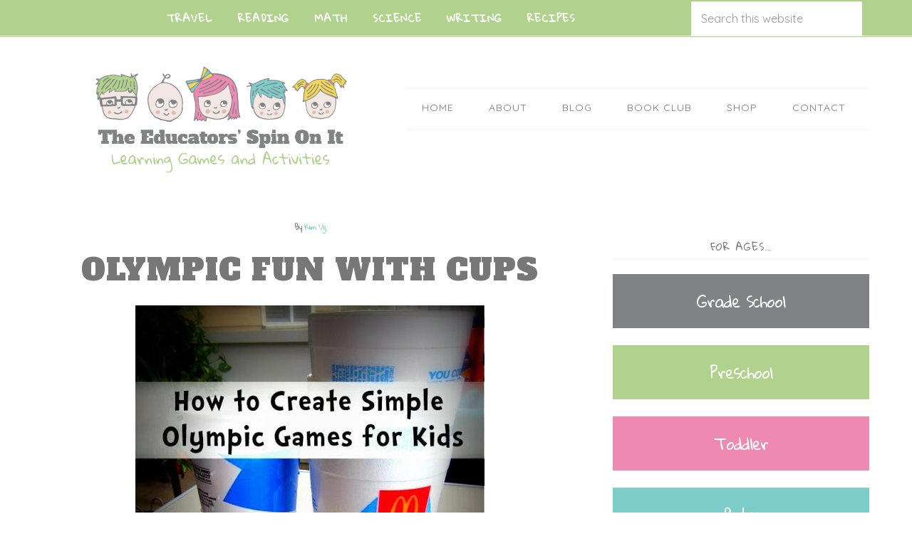

--- FILE ---
content_type: text/html
request_url: https://theeducatorsspinonit.com/olympic-fun-with-cups/
body_size: 28731
content:
<!DOCTYPE html>
<html dir="ltr" lang="en-US" prefix="og: https://ogp.me/ns#">
<head >
<meta charset="UTF-8" />
<meta name="viewport" content="width=device-width, initial-scale=1" />
<title>8 Fun and Easy Ways to Create Olympic Inspired Games with Recycled Cups</title><link rel="preload" data-rocket-preload as="style" href="https://fonts.googleapis.com/css?family=Quicksand%3A400%2C700%7CAlfa%20Slab%20One%7CGloria%20Hallelujah&#038;display=swap" /><link rel="stylesheet" href="https://fonts.googleapis.com/css?family=Quicksand%3A400%2C700%7CAlfa%20Slab%20One%7CGloria%20Hallelujah&#038;display=swap" media="print" onload="this.media='all'" /><noscript><link rel="stylesheet" href="https://fonts.googleapis.com/css?family=Quicksand%3A400%2C700%7CAlfa%20Slab%20One%7CGloria%20Hallelujah&#038;display=swap" /></noscript><link rel="preload" data-rocket-preload as="image" href="https://theeducatorsspinonit.com/wp-content/uploads/2012/08/OlympicGamesforKidswithCupsandStraws.jpg" fetchpriority="high">
	<style>img:is([sizes="auto" i], [sizes^="auto," i]) { contain-intrinsic-size: 3000px 1500px }</style>
	
		<!-- All in One SEO Pro 4.9.3 - aioseo.com -->
	<meta name="description" content="We are so excited to show you a 8 fun ways to reuse cups and straws to create Olympic inspired Games and Projects. We saved a few cups from our road trips from McDonald&#039;s, one of the Olympic sponsors. " />
	<meta name="robots" content="max-image-preview:large" />
	<meta name="author" content="Kim Vij"/>
	<meta name="google-site-verification" content="5uIJvzrcNNGaayWzoloA2Ibqjih6dDGdKARM0yv3Mzo" />
	<link rel="canonical" href="https://theeducatorsspinonit.com/olympic-fun-with-cups/" />
	<meta name="generator" content="All in One SEO Pro (AIOSEO) 4.9.3" />
		<meta property="og:locale" content="en_US" />
		<meta property="og:site_name" content="The Educators&#039; Spin On It" />
		<meta property="og:type" content="article" />
		<meta property="og:title" content="8 Fun and Easy Ways to Create Olympic Inspired Games with Recycled Cups" />
		<meta property="og:description" content="We are so excited to show you a 8 fun ways to reuse cups and straws to create Olympic inspired Games and Projects. We saved a few cups from our road trips from McDonald&#039;s, one of the Olympic sponsors. " />
		<meta property="og:url" content="https://theeducatorsspinonit.com/olympic-fun-with-cups/" />
		<meta property="og:image" content="https://theeducatorsspinonit.com/wp-content/uploads/2012/08/OlympicGamesforKidswithCupsandStraws-1.jpg" />
		<meta property="og:image:secure_url" content="https://theeducatorsspinonit.com/wp-content/uploads/2012/08/OlympicGamesforKidswithCupsandStraws-1.jpg" />
		<meta property="og:image:width" content="613" />
		<meta property="og:image:height" content="800" />
		<meta property="article:section" content="Arts" />
		<meta property="article:tag" content="art projects" />
		<meta property="article:tag" content="eco living" />
		<meta property="article:tag" content="games" />
		<meta property="article:tag" content="kim" />
		<meta property="article:tag" content="olympics" />
		<meta property="article:published_time" content="2012-08-03T12:25:00+00:00" />
		<meta property="article:modified_time" content="2023-08-18T13:08:58+00:00" />
		<meta property="article:publisher" content="https://www.facebook.com/EducatorsSpinOnIt/" />
		<meta property="article:author" content="https://www.facebook.com/EducatorsSpinOnIt/" />
		<meta name="twitter:card" content="summary_large_image" />
		<meta name="twitter:site" content="@EducatorsSpin" />
		<meta name="twitter:title" content="8 Fun and Easy Ways to Create Olympic Inspired Games with Recycled Cups" />
		<meta name="twitter:description" content="We are so excited to show you a 8 fun ways to reuse cups and straws to create Olympic inspired Games and Projects. We saved a few cups from our road trips from McDonald&#039;s, one of the Olympic sponsors. " />
		<meta name="twitter:creator" content="@EducatorsSpin" />
		<meta name="twitter:image" content="https://theeducatorsspinonit.com/wp-content/uploads/2012/08/OlympicGamesforKidswithCupsandStraws-1.jpg" />
		<meta name="twitter:label1" content="Written by" />
		<meta name="twitter:data1" content="Kim Vij" />
		<meta name="twitter:label2" content="Est. reading time" />
		<meta name="twitter:data2" content="2 minutes" />
		<script type="application/ld+json" class="aioseo-schema">
			{"@context":"https:\/\/schema.org","@graph":[{"@type":"Article","@id":"https:\/\/theeducatorsspinonit.com\/olympic-fun-with-cups\/#article","name":"8 Fun and Easy Ways to Create Olympic Inspired Games with Recycled Cups","headline":"Olympic Fun with Cups","author":{"@id":"https:\/\/theeducatorsspinonit.com\/author\/kim\/#author"},"publisher":{"@id":"https:\/\/theeducatorsspinonit.com\/#organization"},"image":{"@type":"ImageObject","url":"https:\/\/theeducatorsspinonit.com\/wp-content\/uploads\/2012\/08\/OlympicGamesforKidswithCupsandStraws-1.jpg","width":613,"height":800},"datePublished":"2012-08-03T08:25:00-04:00","dateModified":"2023-08-18T09:08:58-04:00","inLanguage":"en-US","commentCount":6,"mainEntityOfPage":{"@id":"https:\/\/theeducatorsspinonit.com\/olympic-fun-with-cups\/#webpage"},"isPartOf":{"@id":"https:\/\/theeducatorsspinonit.com\/olympic-fun-with-cups\/#webpage"},"articleSection":"Arts, Kids Games, Art projects, Eco Living, Games, Kim, Olympics"},{"@type":"BreadcrumbList","@id":"https:\/\/theeducatorsspinonit.com\/olympic-fun-with-cups\/#breadcrumblist","itemListElement":[{"@type":"ListItem","@id":"https:\/\/theeducatorsspinonit.com#listItem","position":1,"name":"Home","item":"https:\/\/theeducatorsspinonit.com","nextItem":{"@type":"ListItem","@id":"https:\/\/theeducatorsspinonit.com\/category\/arts\/#listItem","name":"Arts"}},{"@type":"ListItem","@id":"https:\/\/theeducatorsspinonit.com\/category\/arts\/#listItem","position":2,"name":"Arts","item":"https:\/\/theeducatorsspinonit.com\/category\/arts\/","nextItem":{"@type":"ListItem","@id":"https:\/\/theeducatorsspinonit.com\/olympic-fun-with-cups\/#listItem","name":"Olympic Fun with Cups"},"previousItem":{"@type":"ListItem","@id":"https:\/\/theeducatorsspinonit.com#listItem","name":"Home"}},{"@type":"ListItem","@id":"https:\/\/theeducatorsspinonit.com\/olympic-fun-with-cups\/#listItem","position":3,"name":"Olympic Fun with Cups","previousItem":{"@type":"ListItem","@id":"https:\/\/theeducatorsspinonit.com\/category\/arts\/#listItem","name":"Arts"}}]},{"@type":"Organization","@id":"https:\/\/theeducatorsspinonit.com\/#organization","name":"The Educators' Spin On It","description":"Learning Games and Activities","url":"https:\/\/theeducatorsspinonit.com\/","logo":{"@type":"ImageObject","url":"https:\/\/theeducatorsspinonit.com\/wp-content\/uploads\/2016\/02\/the-educators-spin-on-it-logo-square-.jpg","@id":"https:\/\/theeducatorsspinonit.com\/olympic-fun-with-cups\/#organizationLogo","width":973,"height":973,"caption":"The Educators' Spin On It"},"image":{"@id":"https:\/\/theeducatorsspinonit.com\/olympic-fun-with-cups\/#organizationLogo"},"sameAs":["https:\/\/www.facebook.com\/EducatorsSpinOnIt\/","https:\/\/twitter.com\/EducatorsSpin","https:\/\/www.instagram.com\/theeducatorsspinonit\/","https:\/\/www.pinterest.com\/educatorsspinon\/","https:\/\/www.youtube.com\/user\/EducatorsSpinOnIt","https:\/\/www.linkedin.com\/in\/kimvij\/"]},{"@type":"Person","@id":"https:\/\/theeducatorsspinonit.com\/author\/kim\/#author","url":"https:\/\/theeducatorsspinonit.com\/author\/kim\/","name":"Kim Vij","image":{"@type":"ImageObject","@id":"https:\/\/theeducatorsspinonit.com\/olympic-fun-with-cups\/#authorImage","url":"https:\/\/secure.gravatar.com\/avatar\/5c5ee765d9035b133e54bf61107d1a5a4cbd734fa9a372b91249fdda81f0f899?s=96&d=mm&r=g","width":96,"height":96,"caption":"Kim Vij"},"sameAs":["https:\/\/www.facebook.com\/EducatorsSpinOnIt\/","EducatorsSpin"]},{"@type":"WebPage","@id":"https:\/\/theeducatorsspinonit.com\/olympic-fun-with-cups\/#webpage","url":"https:\/\/theeducatorsspinonit.com\/olympic-fun-with-cups\/","name":"8 Fun and Easy Ways to Create Olympic Inspired Games with Recycled Cups","description":"We are so excited to show you a 8 fun ways to reuse cups and straws to create Olympic inspired Games and Projects. We saved a few cups from our road trips from McDonald's, one of the Olympic sponsors.","inLanguage":"en-US","isPartOf":{"@id":"https:\/\/theeducatorsspinonit.com\/#website"},"breadcrumb":{"@id":"https:\/\/theeducatorsspinonit.com\/olympic-fun-with-cups\/#breadcrumblist"},"author":{"@id":"https:\/\/theeducatorsspinonit.com\/author\/kim\/#author"},"creator":{"@id":"https:\/\/theeducatorsspinonit.com\/author\/kim\/#author"},"image":{"@type":"ImageObject","url":"https:\/\/theeducatorsspinonit.com\/wp-content\/uploads\/2012\/08\/OlympicGamesforKidswithCupsandStraws-1.jpg","@id":"https:\/\/theeducatorsspinonit.com\/olympic-fun-with-cups\/#mainImage","width":613,"height":800},"primaryImageOfPage":{"@id":"https:\/\/theeducatorsspinonit.com\/olympic-fun-with-cups\/#mainImage"},"datePublished":"2012-08-03T08:25:00-04:00","dateModified":"2023-08-18T09:08:58-04:00"},{"@type":"WebSite","@id":"https:\/\/theeducatorsspinonit.com\/#website","url":"https:\/\/theeducatorsspinonit.com\/","name":"The Educators' Spin On It","description":"Learning Games and Activities","inLanguage":"en-US","publisher":{"@id":"https:\/\/theeducatorsspinonit.com\/#organization"}}]}
		</script>
		<!-- All in One SEO Pro -->


			<style type="text/css">
				.slide-excerpt { width: 30%; }
				.slide-excerpt { top: 0; }
				.slide-excerpt { left: 0; }
				.flexslider { max-width: 750px; max-height: 500px; }
				.slide-image { max-height: 500px; }
			</style>
			<style type="text/css">
				@media only screen
				and (min-device-width : 320px)
				and (max-device-width : 480px) {
					.slide-excerpt { display: none !important; }
				}
			</style> <!-- Hubbub v.2.28.0 https://morehubbub.com/ -->
<meta property="og:locale" content="en_US" />
<meta property="og:type" content="article" />
<meta property="og:title" content="Olympic Fun with Cups" />
<meta property="og:description" content="We are so excited to show you a&nbsp;fun way to reuse&nbsp;cups and straws&nbsp;to create Olympic inspired Games and Projects.&nbsp; We saved a few cups from our road trips this summer from McDonald&#039;s, one of the" />
<meta property="og:url" content="https://theeducatorsspinonit.com/olympic-fun-with-cups/" />
<meta property="og:site_name" content="The Educators&#039; Spin On It" />
<meta property="og:updated_time" content="2023-08-18T09:08:58+00:00" />
<meta property="article:published_time" content="2012-08-03T08:25:00+00:00" />
<meta property="article:modified_time" content="2023-08-18T09:08:58+00:00" />
<meta name="twitter:card" content="summary_large_image" />
<meta name="twitter:title" content="Olympic Fun with Cups" />
<meta name="twitter:description" content="We are so excited to show you a&nbsp;fun way to reuse&nbsp;cups and straws&nbsp;to create Olympic inspired Games and Projects.&nbsp; We saved a few cups from our road trips this summer from McDonald&#039;s, one of the" />
<meta class="flipboard-article" content="We are so excited to show you a&nbsp;fun way to reuse&nbsp;cups and straws&nbsp;to create Olympic inspired Games and Projects.&nbsp; We saved a few cups from our road trips this summer from McDonald&#039;s, one of the" />
<meta property="og:image" content="https://theeducatorsspinonit.com/wp-content/uploads/2012/08/OlympicGamesforKidswithCupsandStraws-1.jpg" />
<meta name="twitter:image" content="https://theeducatorsspinonit.com/wp-content/uploads/2012/08/OlympicGamesforKidswithCupsandStraws-1.jpg" />
<meta property="og:image:width" content="613" />
<meta property="og:image:height" content="800" />
<!-- Hubbub v.2.28.0 https://morehubbub.com/ -->
<link rel='dns-prefetch' href='//scripts.mediavine.com' />
<link rel='dns-prefetch' href='//a.omappapi.com' />
<link rel='dns-prefetch' href='//maxcdn.bootstrapcdn.com' />
<link rel='dns-prefetch' href='//fonts.googleapis.com' />
<link rel='dns-prefetch' href='//netdna.bootstrapcdn.com' />
<link rel='dns-prefetch' href='//www.googletagmanager.com' />
<link href='https://fonts.gstatic.com' crossorigin rel='preconnect' />
<link rel="alternate" type="application/rss+xml" title="The Educators&#039; Spin On It &raquo; Feed" href="https://theeducatorsspinonit.com/feed/" />
<link rel="alternate" type="application/rss+xml" title="The Educators&#039; Spin On It &raquo; Comments Feed" href="https://theeducatorsspinonit.com/comments/feed/" />
<link rel="alternate" type="application/rss+xml" title="The Educators&#039; Spin On It &raquo; Olympic Fun with Cups Comments Feed" href="https://theeducatorsspinonit.com/olympic-fun-with-cups/feed/" />
		<!-- This site uses the Google Analytics by MonsterInsights plugin v9.11.1 - Using Analytics tracking - https://www.monsterinsights.com/ -->
							<script src="//www.googletagmanager.com/gtag/js?id=G-5HEEDHZCQJ"  data-cfasync="false" data-wpfc-render="false" type="text/javascript" async></script>
			<script data-cfasync="false" data-wpfc-render="false" type="text/javascript">
				var mi_version = '9.11.1';
				var mi_track_user = true;
				var mi_no_track_reason = '';
								var MonsterInsightsDefaultLocations = {"page_location":"https:\/\/theeducatorsspinonit.com\/olympic-fun-with-cups\/"};
								if ( typeof MonsterInsightsPrivacyGuardFilter === 'function' ) {
					var MonsterInsightsLocations = (typeof MonsterInsightsExcludeQuery === 'object') ? MonsterInsightsPrivacyGuardFilter( MonsterInsightsExcludeQuery ) : MonsterInsightsPrivacyGuardFilter( MonsterInsightsDefaultLocations );
				} else {
					var MonsterInsightsLocations = (typeof MonsterInsightsExcludeQuery === 'object') ? MonsterInsightsExcludeQuery : MonsterInsightsDefaultLocations;
				}

								var disableStrs = [
										'ga-disable-G-5HEEDHZCQJ',
									];

				/* Function to detect opted out users */
				function __gtagTrackerIsOptedOut() {
					for (var index = 0; index < disableStrs.length; index++) {
						if (document.cookie.indexOf(disableStrs[index] + '=true') > -1) {
							return true;
						}
					}

					return false;
				}

				/* Disable tracking if the opt-out cookie exists. */
				if (__gtagTrackerIsOptedOut()) {
					for (var index = 0; index < disableStrs.length; index++) {
						window[disableStrs[index]] = true;
					}
				}

				/* Opt-out function */
				function __gtagTrackerOptout() {
					for (var index = 0; index < disableStrs.length; index++) {
						document.cookie = disableStrs[index] + '=true; expires=Thu, 31 Dec 2099 23:59:59 UTC; path=/';
						window[disableStrs[index]] = true;
					}
				}

				if ('undefined' === typeof gaOptout) {
					function gaOptout() {
						__gtagTrackerOptout();
					}
				}
								window.dataLayer = window.dataLayer || [];

				window.MonsterInsightsDualTracker = {
					helpers: {},
					trackers: {},
				};
				if (mi_track_user) {
					function __gtagDataLayer() {
						dataLayer.push(arguments);
					}

					function __gtagTracker(type, name, parameters) {
						if (!parameters) {
							parameters = {};
						}

						if (parameters.send_to) {
							__gtagDataLayer.apply(null, arguments);
							return;
						}

						if (type === 'event') {
														parameters.send_to = monsterinsights_frontend.v4_id;
							var hookName = name;
							if (typeof parameters['event_category'] !== 'undefined') {
								hookName = parameters['event_category'] + ':' + name;
							}

							if (typeof MonsterInsightsDualTracker.trackers[hookName] !== 'undefined') {
								MonsterInsightsDualTracker.trackers[hookName](parameters);
							} else {
								__gtagDataLayer('event', name, parameters);
							}
							
						} else {
							__gtagDataLayer.apply(null, arguments);
						}
					}

					__gtagTracker('js', new Date());
					__gtagTracker('set', {
						'developer_id.dZGIzZG': true,
											});
					if ( MonsterInsightsLocations.page_location ) {
						__gtagTracker('set', MonsterInsightsLocations);
					}
										__gtagTracker('config', 'G-5HEEDHZCQJ', {"forceSSL":"true","anonymize_ip":"true","link_attribution":"true","category":"arts,kids-games","tags":"Art projects,Eco Living,Games,Kim,Olympics"} );
										window.gtag = __gtagTracker;										(function () {
						/* https://developers.google.com/analytics/devguides/collection/analyticsjs/ */
						/* ga and __gaTracker compatibility shim. */
						var noopfn = function () {
							return null;
						};
						var newtracker = function () {
							return new Tracker();
						};
						var Tracker = function () {
							return null;
						};
						var p = Tracker.prototype;
						p.get = noopfn;
						p.set = noopfn;
						p.send = function () {
							var args = Array.prototype.slice.call(arguments);
							args.unshift('send');
							__gaTracker.apply(null, args);
						};
						var __gaTracker = function () {
							var len = arguments.length;
							if (len === 0) {
								return;
							}
							var f = arguments[len - 1];
							if (typeof f !== 'object' || f === null || typeof f.hitCallback !== 'function') {
								if ('send' === arguments[0]) {
									var hitConverted, hitObject = false, action;
									if ('event' === arguments[1]) {
										if ('undefined' !== typeof arguments[3]) {
											hitObject = {
												'eventAction': arguments[3],
												'eventCategory': arguments[2],
												'eventLabel': arguments[4],
												'value': arguments[5] ? arguments[5] : 1,
											}
										}
									}
									if ('pageview' === arguments[1]) {
										if ('undefined' !== typeof arguments[2]) {
											hitObject = {
												'eventAction': 'page_view',
												'page_path': arguments[2],
											}
										}
									}
									if (typeof arguments[2] === 'object') {
										hitObject = arguments[2];
									}
									if (typeof arguments[5] === 'object') {
										Object.assign(hitObject, arguments[5]);
									}
									if ('undefined' !== typeof arguments[1].hitType) {
										hitObject = arguments[1];
										if ('pageview' === hitObject.hitType) {
											hitObject.eventAction = 'page_view';
										}
									}
									if (hitObject) {
										action = 'timing' === arguments[1].hitType ? 'timing_complete' : hitObject.eventAction;
										hitConverted = mapArgs(hitObject);
										__gtagTracker('event', action, hitConverted);
									}
								}
								return;
							}

							function mapArgs(args) {
								var arg, hit = {};
								var gaMap = {
									'eventCategory': 'event_category',
									'eventAction': 'event_action',
									'eventLabel': 'event_label',
									'eventValue': 'event_value',
									'nonInteraction': 'non_interaction',
									'timingCategory': 'event_category',
									'timingVar': 'name',
									'timingValue': 'value',
									'timingLabel': 'event_label',
									'page': 'page_path',
									'location': 'page_location',
									'title': 'page_title',
									'referrer' : 'page_referrer',
								};
								for (arg in args) {
																		if (!(!args.hasOwnProperty(arg) || !gaMap.hasOwnProperty(arg))) {
										hit[gaMap[arg]] = args[arg];
									} else {
										hit[arg] = args[arg];
									}
								}
								return hit;
							}

							try {
								f.hitCallback();
							} catch (ex) {
							}
						};
						__gaTracker.create = newtracker;
						__gaTracker.getByName = newtracker;
						__gaTracker.getAll = function () {
							return [];
						};
						__gaTracker.remove = noopfn;
						__gaTracker.loaded = true;
						window['__gaTracker'] = __gaTracker;
					})();
									} else {
										console.log("");
					(function () {
						function __gtagTracker() {
							return null;
						}

						window['__gtagTracker'] = __gtagTracker;
						window['gtag'] = __gtagTracker;
					})();
									}
			</script>
							<!-- / Google Analytics by MonsterInsights -->
				<script data-cfasync="false" data-wpfc-render="false" type="text/javascript">
			window.MonsterInsightsDualTracker.helpers.mapProductItem = function (uaItem) {
				var prefixIndex, prefixKey, mapIndex;
				
				var toBePrefixed = ['id', 'name', 'list_name', 'brand', 'category', 'variant'];

				var item = {};

				var fieldMap = {
					'price': 'price',
					'list_position': 'index',
					'quantity': 'quantity',
					'position': 'index',
				};

				for (mapIndex in fieldMap) {
					if (uaItem.hasOwnProperty(mapIndex)) {
						item[fieldMap[mapIndex]] = uaItem[mapIndex];
					}
				}

				for (prefixIndex = 0; prefixIndex < toBePrefixed.length; prefixIndex++) {
					prefixKey = toBePrefixed[prefixIndex];
					if (typeof uaItem[prefixKey] !== 'undefined') {
						item['item_' + prefixKey] = uaItem[prefixKey];
					}
				}

				return item;
			};

			MonsterInsightsDualTracker.trackers['view_item_list'] = function (parameters) {
				var items = parameters.items;
				var listName, itemIndex, item, itemListName;
				var lists = {
					'_': {items: [], 'send_to': monsterinsights_frontend.v4_id},
				};

				for (itemIndex = 0; itemIndex < items.length; itemIndex++) {
					item = MonsterInsightsDualTracker.helpers.mapProductItem(items[itemIndex]);

					if (typeof item['item_list_name'] === 'undefined') {
						lists['_'].items.push(item);
					} else {
						itemListName = item['item_list_name'];
						if (typeof lists[itemListName] === 'undefined') {
							lists[itemListName] = {
								'items': [],
								'item_list_name': itemListName,
								'send_to': monsterinsights_frontend.v4_id,
							};
						}

						lists[itemListName].items.push(item);
					}
				}

				for (listName in lists) {
					__gtagDataLayer('event', 'view_item_list', lists[listName]);
				}
			};

			MonsterInsightsDualTracker.trackers['select_content'] = function (parameters) {
				const items = parameters.items.map(MonsterInsightsDualTracker.helpers.mapProductItem);
				__gtagDataLayer('event', 'select_item', {items: items, send_to: parameters.send_to});
			};

			MonsterInsightsDualTracker.trackers['view_item'] = function (parameters) {
				const items = parameters.items.map(MonsterInsightsDualTracker.helpers.mapProductItem);
				__gtagDataLayer('event', 'view_item', {items: items, send_to: parameters.send_to});
			};
		</script>
			<script data-cfasync="false" data-wpfc-render="false" type="text/javascript">
		if (window.hasOwnProperty('MonsterInsightsDualTracker')){
			window.MonsterInsightsDualTracker.trackers['form:impression'] = function (parameters) {
				__gtagDataLayer('event', 'form_impression', {
					form_id: parameters.event_label,
					content_type: 'form',
					non_interaction: true,
					send_to: parameters.send_to,
				});
			};

			window.MonsterInsightsDualTracker.trackers['form:conversion'] = function (parameters) {
				__gtagDataLayer('event', 'generate_lead', {
					form_id: parameters.event_label,
					send_to: parameters.send_to,
				});
			};
		}
	</script>
	<link data-minify="1" rel='stylesheet' id='educator-theme-css' href='https://theeducatorsspinonit.com/wp-content/cache/min/1/wp-content/themes/educators-theme/style.css?ver=1765816855' type='text/css' media='all' />
<style id='wp-emoji-styles-inline-css' type='text/css'>

	img.wp-smiley, img.emoji {
		display: inline !important;
		border: none !important;
		box-shadow: none !important;
		height: 1em !important;
		width: 1em !important;
		margin: 0 0.07em !important;
		vertical-align: -0.1em !important;
		background: none !important;
		padding: 0 !important;
	}
</style>
<link rel='stylesheet' id='wp-block-library-css' href='https://theeducatorsspinonit.com/wp-includes/css/dist/block-library/style.min.css?ver=6.8.3' type='text/css' media='all' />
<style id='classic-theme-styles-inline-css' type='text/css'>
/*! This file is auto-generated */
.wp-block-button__link{color:#fff;background-color:#32373c;border-radius:9999px;box-shadow:none;text-decoration:none;padding:calc(.667em + 2px) calc(1.333em + 2px);font-size:1.125em}.wp-block-file__button{background:#32373c;color:#fff;text-decoration:none}
</style>
<link data-minify="1" rel='stylesheet' id='aioseo/css/src/vue/standalone/blocks/table-of-contents/global.scss-css' href='https://theeducatorsspinonit.com/wp-content/cache/min/1/wp-content/plugins/all-in-one-seo-pack-pro/dist/Pro/assets/css/table-of-contents/global.e90f6d47.css?ver=1765816855' type='text/css' media='all' />
<link data-minify="1" rel='stylesheet' id='aioseo/css/src/vue/standalone/blocks/pro/recipe/global.scss-css' href='https://theeducatorsspinonit.com/wp-content/cache/min/1/wp-content/plugins/all-in-one-seo-pack-pro/dist/Pro/assets/css/recipe/global.67a3275f.css?ver=1765816855' type='text/css' media='all' />
<link data-minify="1" rel='stylesheet' id='aioseo/css/src/vue/standalone/blocks/pro/product/global.scss-css' href='https://theeducatorsspinonit.com/wp-content/cache/min/1/wp-content/plugins/all-in-one-seo-pack-pro/dist/Pro/assets/css/product/global.61066cfb.css?ver=1765816855' type='text/css' media='all' />
<style id='social-pug-action-button-style-inline-css' type='text/css'>
.dpsp-action-buttons{align-items:stretch!important;display:flex;flex-wrap:wrap;gap:var(--wp--style--block-gap,.5em)}.dpsp-action-button__link{align-items:center;display:inline-flex!important;flex-wrap:wrap;gap:.5em;justify-content:center;text-decoration:none}.dpsp-action-button{margin-block-start:0!important}.dpsp-action-button__icon svg{height:100%;width:100%;fill:currentColor;display:block;overflow:visible}.dpsp-action-button__icon{align-items:center;display:inline-flex!important;flex-shrink:0;flex:0 0 auto;height:32px;justify-content:center;line-height:1;transform:scale(75%);vertical-align:middle;width:32px}.dpsp-action-button__label{word-break:normal!important}.dpsp-action-button.is-style-outline .wp-block-button__link{background:#0000 none;border:1px solid;color:currentColor;padding:calc(1rem - 1px) calc(2.25rem - 1px)}.dpsp-action-button.wp-block-button__width-33{width:calc(33.33333% - var(--wp--style--block-gap, .5em)*2/3)}.dpsp-action-button.wp-block-button__width-66{width:calc(66% - var(--wp--style--block-gap, .5em)*.5)}.dpsp-action-button.wp-block-button__width-100,.dpsp-action-button.wp-block-button__width-100 a{width:100%!important}@media screen and (max-width:480px){.dpsp-action-button.wp-block-button__mobile-width-25{flex-basis:auto!important;width:calc(25% - var(--wp--style--block-gap, .5em)*2/4)!important}.dpsp-action-button.wp-block-button__mobile-width-33{flex-basis:auto!important;width:calc(33.33333% - var(--wp--style--block-gap, .5em)*2/3)!important}.dpsp-action-button.wp-block-button__mobile-width-50{flex-basis:auto!important;width:calc(50% - var(--wp--style--block-gap, .5em)*2/2)!important}.dpsp-action-button.wp-block-button__mobile-width-66{flex-basis:auto!important;width:calc(66% - var(--wp--style--block-gap, .5em)*.5)!important}.dpsp-action-button.wp-block-button__mobile-width-75{flex-basis:auto!important;width:calc(75% - var(--wp--style--block-gap, .5em)*.5)!important}:not(.block-editor__container *) .dpsp-action-button.wp-block-button__mobile-width-100{width:100%!important}}.feast-plugin .entry-content .dpsp-action-button__link.has-background{margin:0!important;padding:calc(.667em + 2px) calc(1.333em + 2px)!important}.wp-theme-kadence .content-wrap .entry-content .dpsp-action-button__link.has-background{padding:.4em 1em!important}

</style>
<link data-minify="1" rel='stylesheet' id='ultimate_blocks-cgb-style-css-css' href='https://theeducatorsspinonit.com/wp-content/cache/min/1/wp-content/plugins/ultimate-blocks/dist/blocks.style.build.css?ver=1765816855' type='text/css' media='all' />
<style id='global-styles-inline-css' type='text/css'>
:root{--wp--preset--aspect-ratio--square: 1;--wp--preset--aspect-ratio--4-3: 4/3;--wp--preset--aspect-ratio--3-4: 3/4;--wp--preset--aspect-ratio--3-2: 3/2;--wp--preset--aspect-ratio--2-3: 2/3;--wp--preset--aspect-ratio--16-9: 16/9;--wp--preset--aspect-ratio--9-16: 9/16;--wp--preset--color--black: #000000;--wp--preset--color--cyan-bluish-gray: #abb8c3;--wp--preset--color--white: #ffffff;--wp--preset--color--pale-pink: #f78da7;--wp--preset--color--vivid-red: #cf2e2e;--wp--preset--color--luminous-vivid-orange: #ff6900;--wp--preset--color--luminous-vivid-amber: #fcb900;--wp--preset--color--light-green-cyan: #7bdcb5;--wp--preset--color--vivid-green-cyan: #00d084;--wp--preset--color--pale-cyan-blue: #8ed1fc;--wp--preset--color--vivid-cyan-blue: #0693e3;--wp--preset--color--vivid-purple: #9b51e0;--wp--preset--gradient--vivid-cyan-blue-to-vivid-purple: linear-gradient(135deg,rgba(6,147,227,1) 0%,rgb(155,81,224) 100%);--wp--preset--gradient--light-green-cyan-to-vivid-green-cyan: linear-gradient(135deg,rgb(122,220,180) 0%,rgb(0,208,130) 100%);--wp--preset--gradient--luminous-vivid-amber-to-luminous-vivid-orange: linear-gradient(135deg,rgba(252,185,0,1) 0%,rgba(255,105,0,1) 100%);--wp--preset--gradient--luminous-vivid-orange-to-vivid-red: linear-gradient(135deg,rgba(255,105,0,1) 0%,rgb(207,46,46) 100%);--wp--preset--gradient--very-light-gray-to-cyan-bluish-gray: linear-gradient(135deg,rgb(238,238,238) 0%,rgb(169,184,195) 100%);--wp--preset--gradient--cool-to-warm-spectrum: linear-gradient(135deg,rgb(74,234,220) 0%,rgb(151,120,209) 20%,rgb(207,42,186) 40%,rgb(238,44,130) 60%,rgb(251,105,98) 80%,rgb(254,248,76) 100%);--wp--preset--gradient--blush-light-purple: linear-gradient(135deg,rgb(255,206,236) 0%,rgb(152,150,240) 100%);--wp--preset--gradient--blush-bordeaux: linear-gradient(135deg,rgb(254,205,165) 0%,rgb(254,45,45) 50%,rgb(107,0,62) 100%);--wp--preset--gradient--luminous-dusk: linear-gradient(135deg,rgb(255,203,112) 0%,rgb(199,81,192) 50%,rgb(65,88,208) 100%);--wp--preset--gradient--pale-ocean: linear-gradient(135deg,rgb(255,245,203) 0%,rgb(182,227,212) 50%,rgb(51,167,181) 100%);--wp--preset--gradient--electric-grass: linear-gradient(135deg,rgb(202,248,128) 0%,rgb(113,206,126) 100%);--wp--preset--gradient--midnight: linear-gradient(135deg,rgb(2,3,129) 0%,rgb(40,116,252) 100%);--wp--preset--font-size--small: 13px;--wp--preset--font-size--medium: 20px;--wp--preset--font-size--large: 36px;--wp--preset--font-size--x-large: 42px;--wp--preset--spacing--20: 0.44rem;--wp--preset--spacing--30: 0.67rem;--wp--preset--spacing--40: 1rem;--wp--preset--spacing--50: 1.5rem;--wp--preset--spacing--60: 2.25rem;--wp--preset--spacing--70: 3.38rem;--wp--preset--spacing--80: 5.06rem;--wp--preset--shadow--natural: 6px 6px 9px rgba(0, 0, 0, 0.2);--wp--preset--shadow--deep: 12px 12px 50px rgba(0, 0, 0, 0.4);--wp--preset--shadow--sharp: 6px 6px 0px rgba(0, 0, 0, 0.2);--wp--preset--shadow--outlined: 6px 6px 0px -3px rgba(255, 255, 255, 1), 6px 6px rgba(0, 0, 0, 1);--wp--preset--shadow--crisp: 6px 6px 0px rgba(0, 0, 0, 1);}:where(.is-layout-flex){gap: 0.5em;}:where(.is-layout-grid){gap: 0.5em;}body .is-layout-flex{display: flex;}.is-layout-flex{flex-wrap: wrap;align-items: center;}.is-layout-flex > :is(*, div){margin: 0;}body .is-layout-grid{display: grid;}.is-layout-grid > :is(*, div){margin: 0;}:where(.wp-block-columns.is-layout-flex){gap: 2em;}:where(.wp-block-columns.is-layout-grid){gap: 2em;}:where(.wp-block-post-template.is-layout-flex){gap: 1.25em;}:where(.wp-block-post-template.is-layout-grid){gap: 1.25em;}.has-black-color{color: var(--wp--preset--color--black) !important;}.has-cyan-bluish-gray-color{color: var(--wp--preset--color--cyan-bluish-gray) !important;}.has-white-color{color: var(--wp--preset--color--white) !important;}.has-pale-pink-color{color: var(--wp--preset--color--pale-pink) !important;}.has-vivid-red-color{color: var(--wp--preset--color--vivid-red) !important;}.has-luminous-vivid-orange-color{color: var(--wp--preset--color--luminous-vivid-orange) !important;}.has-luminous-vivid-amber-color{color: var(--wp--preset--color--luminous-vivid-amber) !important;}.has-light-green-cyan-color{color: var(--wp--preset--color--light-green-cyan) !important;}.has-vivid-green-cyan-color{color: var(--wp--preset--color--vivid-green-cyan) !important;}.has-pale-cyan-blue-color{color: var(--wp--preset--color--pale-cyan-blue) !important;}.has-vivid-cyan-blue-color{color: var(--wp--preset--color--vivid-cyan-blue) !important;}.has-vivid-purple-color{color: var(--wp--preset--color--vivid-purple) !important;}.has-black-background-color{background-color: var(--wp--preset--color--black) !important;}.has-cyan-bluish-gray-background-color{background-color: var(--wp--preset--color--cyan-bluish-gray) !important;}.has-white-background-color{background-color: var(--wp--preset--color--white) !important;}.has-pale-pink-background-color{background-color: var(--wp--preset--color--pale-pink) !important;}.has-vivid-red-background-color{background-color: var(--wp--preset--color--vivid-red) !important;}.has-luminous-vivid-orange-background-color{background-color: var(--wp--preset--color--luminous-vivid-orange) !important;}.has-luminous-vivid-amber-background-color{background-color: var(--wp--preset--color--luminous-vivid-amber) !important;}.has-light-green-cyan-background-color{background-color: var(--wp--preset--color--light-green-cyan) !important;}.has-vivid-green-cyan-background-color{background-color: var(--wp--preset--color--vivid-green-cyan) !important;}.has-pale-cyan-blue-background-color{background-color: var(--wp--preset--color--pale-cyan-blue) !important;}.has-vivid-cyan-blue-background-color{background-color: var(--wp--preset--color--vivid-cyan-blue) !important;}.has-vivid-purple-background-color{background-color: var(--wp--preset--color--vivid-purple) !important;}.has-black-border-color{border-color: var(--wp--preset--color--black) !important;}.has-cyan-bluish-gray-border-color{border-color: var(--wp--preset--color--cyan-bluish-gray) !important;}.has-white-border-color{border-color: var(--wp--preset--color--white) !important;}.has-pale-pink-border-color{border-color: var(--wp--preset--color--pale-pink) !important;}.has-vivid-red-border-color{border-color: var(--wp--preset--color--vivid-red) !important;}.has-luminous-vivid-orange-border-color{border-color: var(--wp--preset--color--luminous-vivid-orange) !important;}.has-luminous-vivid-amber-border-color{border-color: var(--wp--preset--color--luminous-vivid-amber) !important;}.has-light-green-cyan-border-color{border-color: var(--wp--preset--color--light-green-cyan) !important;}.has-vivid-green-cyan-border-color{border-color: var(--wp--preset--color--vivid-green-cyan) !important;}.has-pale-cyan-blue-border-color{border-color: var(--wp--preset--color--pale-cyan-blue) !important;}.has-vivid-cyan-blue-border-color{border-color: var(--wp--preset--color--vivid-cyan-blue) !important;}.has-vivid-purple-border-color{border-color: var(--wp--preset--color--vivid-purple) !important;}.has-vivid-cyan-blue-to-vivid-purple-gradient-background{background: var(--wp--preset--gradient--vivid-cyan-blue-to-vivid-purple) !important;}.has-light-green-cyan-to-vivid-green-cyan-gradient-background{background: var(--wp--preset--gradient--light-green-cyan-to-vivid-green-cyan) !important;}.has-luminous-vivid-amber-to-luminous-vivid-orange-gradient-background{background: var(--wp--preset--gradient--luminous-vivid-amber-to-luminous-vivid-orange) !important;}.has-luminous-vivid-orange-to-vivid-red-gradient-background{background: var(--wp--preset--gradient--luminous-vivid-orange-to-vivid-red) !important;}.has-very-light-gray-to-cyan-bluish-gray-gradient-background{background: var(--wp--preset--gradient--very-light-gray-to-cyan-bluish-gray) !important;}.has-cool-to-warm-spectrum-gradient-background{background: var(--wp--preset--gradient--cool-to-warm-spectrum) !important;}.has-blush-light-purple-gradient-background{background: var(--wp--preset--gradient--blush-light-purple) !important;}.has-blush-bordeaux-gradient-background{background: var(--wp--preset--gradient--blush-bordeaux) !important;}.has-luminous-dusk-gradient-background{background: var(--wp--preset--gradient--luminous-dusk) !important;}.has-pale-ocean-gradient-background{background: var(--wp--preset--gradient--pale-ocean) !important;}.has-electric-grass-gradient-background{background: var(--wp--preset--gradient--electric-grass) !important;}.has-midnight-gradient-background{background: var(--wp--preset--gradient--midnight) !important;}.has-small-font-size{font-size: var(--wp--preset--font-size--small) !important;}.has-medium-font-size{font-size: var(--wp--preset--font-size--medium) !important;}.has-large-font-size{font-size: var(--wp--preset--font-size--large) !important;}.has-x-large-font-size{font-size: var(--wp--preset--font-size--x-large) !important;}
:where(.wp-block-post-template.is-layout-flex){gap: 1.25em;}:where(.wp-block-post-template.is-layout-grid){gap: 1.25em;}
:where(.wp-block-columns.is-layout-flex){gap: 2em;}:where(.wp-block-columns.is-layout-grid){gap: 2em;}
:root :where(.wp-block-pullquote){font-size: 1.5em;line-height: 1.6;}
</style>
<link data-minify="1" rel='stylesheet' id='titan-adminbar-styles-css' href='https://theeducatorsspinonit.com/wp-content/cache/min/1/wp-content/plugins/anti-spam/assets/css/admin-bar.css?ver=1765816855' type='text/css' media='all' />
<link data-minify="1" rel='stylesheet' id='cff_carousel_css-css' href='https://theeducatorsspinonit.com/wp-content/cache/min/1/wp-content/plugins/cff-extensions/cff-carousel/css/carousel.css?ver=1765816855' type='text/css' media='all' />
<link data-minify="1" rel='stylesheet' id='cff-css' href='https://theeducatorsspinonit.com/wp-content/cache/min/1/wp-content/plugins/custom-facebook-feed-pro/css/cff-style.css?ver=1765816855' type='text/css' media='all' />
<link data-minify="1" rel='stylesheet' id='sb-font-awesome-css' href='https://theeducatorsspinonit.com/wp-content/cache/min/1/font-awesome/4.7.0/css/font-awesome.min.css?ver=1765816855' type='text/css' media='all' />
<link data-minify="1" rel='stylesheet' id='mailerlite_forms.css-css' href='https://theeducatorsspinonit.com/wp-content/cache/min/1/wp-content/plugins/official-mailerlite-sign-up-forms/assets/css/mailerlite_forms.css?ver=1765816855' type='text/css' media='all' />
<link data-minify="1" rel='stylesheet' id='ub-extension-style-css-css' href='https://theeducatorsspinonit.com/wp-content/cache/min/1/wp-content/plugins/ultimate-blocks/src/extensions/style.css?ver=1765816855' type='text/css' media='all' />
<link data-minify="1" rel='stylesheet' id='woocommerce-layout-css' href='https://theeducatorsspinonit.com/wp-content/cache/min/1/wp-content/plugins/woocommerce/assets/css/woocommerce-layout.css?ver=1765816855' type='text/css' media='all' />
<link data-minify="1" rel='stylesheet' id='woocommerce-smallscreen-css' href='https://theeducatorsspinonit.com/wp-content/cache/min/1/wp-content/plugins/woocommerce/assets/css/woocommerce-smallscreen.css?ver=1765816855' type='text/css' media='only screen and (max-width: 768px)' />
<link data-minify="1" rel='stylesheet' id='woocommerce-general-css' href='https://theeducatorsspinonit.com/wp-content/cache/min/1/wp-content/plugins/woocommerce/assets/css/woocommerce.css?ver=1765816855' type='text/css' media='all' />
<style id='woocommerce-inline-inline-css' type='text/css'>
.woocommerce form .form-row .required { visibility: visible; }
</style>

<link data-minify="1" rel='stylesheet' id='dashicons-css' href='https://theeducatorsspinonit.com/wp-content/cache/min/1/wp-includes/css/dashicons.min.css?ver=1765816855' type='text/css' media='all' />
<link data-minify="1" rel='stylesheet' id='fontawesome-css' href='https://theeducatorsspinonit.com/wp-content/cache/min/1/font-awesome/4.3.0/css/font-awesome.css?ver=1765816855' type='text/css' media='all' />
<link data-minify="1" rel='stylesheet' id='dpsp-frontend-style-pro-css' href='https://theeducatorsspinonit.com/wp-content/cache/min/1/wp-content/plugins/social-pug/assets/dist/style-frontend-pro.css?ver=1765816855' type='text/css' media='all' />
<style id='dpsp-frontend-style-pro-inline-css' type='text/css'>

				@media screen and ( max-width : 720px ) {
					.dpsp-content-wrapper.dpsp-hide-on-mobile,
					.dpsp-share-text.dpsp-hide-on-mobile {
						display: none;
					}
					.dpsp-has-spacing .dpsp-networks-btns-wrapper li {
						margin:0 2% 10px 0;
					}
					.dpsp-network-btn.dpsp-has-label:not(.dpsp-has-count) {
						max-height: 40px;
						padding: 0;
						justify-content: center;
					}
					.dpsp-content-wrapper.dpsp-size-small .dpsp-network-btn.dpsp-has-label:not(.dpsp-has-count){
						max-height: 32px;
					}
					.dpsp-content-wrapper.dpsp-size-large .dpsp-network-btn.dpsp-has-label:not(.dpsp-has-count){
						max-height: 46px;
					}
				}
			
</style>
<link data-minify="1" rel='stylesheet' id='scss-css' href='https://theeducatorsspinonit.com/wp-content/cache/min/1/wp-content/cache/busting/1/sccss.css?ver=1765816855' type='text/css' media='all' />
<link data-minify="1" rel='stylesheet' id='slider_styles-css' href='https://theeducatorsspinonit.com/wp-content/cache/min/1/wp-content/plugins/genesis-responsive-slider/assets/style.css?ver=1765816855' type='text/css' media='all' />
<script type="text/javascript" src="https://theeducatorsspinonit.com/wp-content/plugins/google-analytics-premium/assets/js/frontend-gtag.min.js?ver=9.11.1" id="monsterinsights-frontend-script-js" async="async" data-wp-strategy="async"></script>
<script data-cfasync="false" data-wpfc-render="false" type="text/javascript" id='monsterinsights-frontend-script-js-extra'>/* <![CDATA[ */
var monsterinsights_frontend = {"js_events_tracking":"true","download_extensions":"doc,pdf,ppt,zip,xls,docx,pptx,xlsx","inbound_paths":"[]","home_url":"https:\/\/theeducatorsspinonit.com","hash_tracking":"false","v4_id":"G-5HEEDHZCQJ"};/* ]]> */
</script>
<script type="text/javascript" src="https://theeducatorsspinonit.com/wp-includes/js/jquery/jquery.min.js?ver=3.7.1" id="jquery-core-js"></script>
<script type="text/javascript" src="https://theeducatorsspinonit.com/wp-includes/js/jquery/jquery-migrate.min.js?ver=3.4.1" id="jquery-migrate-js" data-rocket-defer defer></script>
<script type="text/javascript" async="async" fetchpriority="high" data-noptimize="1" data-cfasync="false" src="https://scripts.mediavine.com/tags/the-educators-spin-on-it.js?ver=6.8.3" id="mv-script-wrapper-js"></script>
<script type="text/javascript" src="https://theeducatorsspinonit.com/wp-content/plugins/woocommerce/assets/js/jquery-blockui/jquery.blockUI.min.js?ver=2.7.0-wc.10.4.3" id="wc-jquery-blockui-js" defer="defer" data-wp-strategy="defer"></script>
<script type="text/javascript" id="wc-add-to-cart-js-extra">
/* <![CDATA[ */
var wc_add_to_cart_params = {"ajax_url":"\/wp-admin\/admin-ajax.php","wc_ajax_url":"\/?wc-ajax=%%endpoint%%","i18n_view_cart":"View cart","cart_url":"https:\/\/theeducatorsspinonit.com\/cart\/","is_cart":"","cart_redirect_after_add":"no"};
/* ]]> */
</script>
<script type="text/javascript" src="https://theeducatorsspinonit.com/wp-content/plugins/woocommerce/assets/js/frontend/add-to-cart.min.js?ver=10.4.3" id="wc-add-to-cart-js" defer="defer" data-wp-strategy="defer"></script>
<script type="text/javascript" src="https://theeducatorsspinonit.com/wp-content/plugins/woocommerce/assets/js/js-cookie/js.cookie.min.js?ver=2.1.4-wc.10.4.3" id="wc-js-cookie-js" defer="defer" data-wp-strategy="defer"></script>
<script type="text/javascript" id="woocommerce-js-extra">
/* <![CDATA[ */
var woocommerce_params = {"ajax_url":"\/wp-admin\/admin-ajax.php","wc_ajax_url":"\/?wc-ajax=%%endpoint%%","i18n_password_show":"Show password","i18n_password_hide":"Hide password"};
/* ]]> */
</script>
<script type="text/javascript" src="https://theeducatorsspinonit.com/wp-content/plugins/woocommerce/assets/js/frontend/woocommerce.min.js?ver=10.4.3" id="woocommerce-js" defer="defer" data-wp-strategy="defer"></script>
<script data-minify="1" type="text/javascript" src="https://theeducatorsspinonit.com/wp-content/cache/min/1/wp-content/themes/educators-theme/js/responsive-menu.js?ver=1765816855" id="educator-responsive-menu-js" data-rocket-defer defer></script>
<script type="text/javascript" src="https://theeducatorsspinonit.com/wp-content/plugins/woocommerce/assets/js/flexslider/jquery.flexslider.min.js?ver=2.7.2-wc.10.4.3" id="wc-flexslider-js" defer="defer" data-wp-strategy="defer"></script>
<link rel="https://api.w.org/" href="https://theeducatorsspinonit.com/wp-json/" /><link rel="alternate" title="JSON" type="application/json" href="https://theeducatorsspinonit.com/wp-json/wp/v2/posts/1137" /><link rel="EditURI" type="application/rsd+xml" title="RSD" href="https://theeducatorsspinonit.com/xmlrpc.php?rsd" />
<meta name="generator" content="WordPress 6.8.3" />
<meta name="generator" content="WooCommerce 10.4.3" />
<link rel='shortlink' href='https://theeducatorsspinonit.com/?p=1137' />
<link rel="alternate" title="oEmbed (JSON)" type="application/json+oembed" href="https://theeducatorsspinonit.com/wp-json/oembed/1.0/embed?url=https%3A%2F%2Ftheeducatorsspinonit.com%2Folympic-fun-with-cups%2F" />
<link rel="alternate" title="oEmbed (XML)" type="text/xml+oembed" href="https://theeducatorsspinonit.com/wp-json/oembed/1.0/embed?url=https%3A%2F%2Ftheeducatorsspinonit.com%2Folympic-fun-with-cups%2F&#038;format=xml" />
<!-- Custom Facebook Feed JS vars -->
<script type="text/javascript">
var cffsiteurl = "https://theeducatorsspinonit.com/wp-content/plugins";
var cffajaxurl = "https://theeducatorsspinonit.com/wp-admin/admin-ajax.php";
var cffmetatrans = "false";

var cfflinkhashtags = "false";
</script>
<!-- Facebook Pixel Code -->
<script>
!function(f,b,e,v,n,t,s){if(f.fbq)return;n=f.fbq=function(){n.callMethod?
n.callMethod.apply(n,arguments):n.queue.push(arguments)};if(!f._fbq)f._fbq=n;
n.push=n;n.loaded=!0;n.version='2.0';n.queue=[];t=b.createElement(e);t.async=!0;
t.src=v;s=b.getElementsByTagName(e)[0];s.parentNode.insertBefore(t,s)}(window,
document,'script','https://connect.facebook.net/en_US/fbevents.js');
fbq('init', '184491735239915'); // Insert your pixel ID here.
fbq('track', 'PageView');
</script>
<noscript><img height="1" width="1" style="display:none"
src="https://www.facebook.com/tr?id=184491735239915&ev=PageView&noscript=1"
/></noscript>
<!-- DO NOT MODIFY -->
<!-- End Facebook Pixel Code -->		<style>
			:root {
				--mv-create-radius: 0;
			}
		</style>
	        <!-- MailerLite Universal -->
        <script>
            (function(w,d,e,u,f,l,n){w[f]=w[f]||function(){(w[f].q=w[f].q||[])
                .push(arguments);},l=d.createElement(e),l.async=1,l.src=u,
                n=d.getElementsByTagName(e)[0],n.parentNode.insertBefore(l,n);})
            (window,document,'script','https://assets.mailerlite.com/js/universal.js','ml');
            ml('account', '590445');
            ml('enablePopups', true);
        </script>
        <!-- End MailerLite Universal -->
        <script type="text/javascript">
!function(e){if(!window.pintrk){window.pintrk=function(){window.pintrk.queue.push(Array.prototype.slice.call(arguments))};var n=window.pintrk;n.queue=[],n.version="3.0";var t=document.createElement("script");t.async=!0,t.src=e;var r=document.getElementsByTagName("script")[0];r.parentNode.insertBefore(t,r)}}("https://s.pinimg.com/ct/core.js");

pintrk('load','2616905666369');
pintrk('page', {
page_name: 'My Page',
page_category: 'My Page Category'
});
</script>
<noscript>
<img height="1" width="1" style="display:none;" alt=""
src="https://ct.pinterest.com/v3/?tid=2616905666369&noscript=1" />
</noscript>

      <style type="text/css">.site-title a { background: url(https://theeducatorsspinonit.com/wp-content/uploads/2016/02/cropped-Educators-spin-on-it-learning-games-and-activities.png) no-repeat !important; }</style>
	<noscript><style>.woocommerce-product-gallery{ opacity: 1 !important; }</style></noscript>
	<meta name="hubbub-info" description="Hubbub Pro 2.28.0"><style type="text/css" id="custom-background-css">
body.custom-background { background-color: #ffffff; }
</style>
	
		<!-- MonsterInsights Form Tracking -->
		<script data-cfasync="false" data-wpfc-render="false" type="text/javascript">
			function monsterinsights_forms_record_impression(event) {
				monsterinsights_add_bloom_forms_ids();
				var monsterinsights_forms = document.getElementsByTagName("form");
				var monsterinsights_forms_i;
				for (monsterinsights_forms_i = 0; monsterinsights_forms_i < monsterinsights_forms.length; monsterinsights_forms_i++) {
					var monsterinsights_form_id = monsterinsights_forms[monsterinsights_forms_i].getAttribute("id");
					var skip_conversion = false;
					/* Check to see if it's contact form 7 if the id isn't set */
					if (!monsterinsights_form_id) {
						monsterinsights_form_id = monsterinsights_forms[monsterinsights_forms_i].parentElement.getAttribute("id");
						if (monsterinsights_form_id && monsterinsights_form_id.lastIndexOf('wpcf7-f', 0) === 0) {
							/* If so, let's grab that and set it to be the form's ID*/
							var tokens = monsterinsights_form_id.split('-').slice(0, 2);
							var result = tokens.join('-');
							monsterinsights_forms[monsterinsights_forms_i].setAttribute("id", result);/* Now we can do just what we did above */
							monsterinsights_form_id = monsterinsights_forms[monsterinsights_forms_i].getAttribute("id");
						} else {
							monsterinsights_form_id = false;
						}
					}

					/* Check if it's Ninja Forms & id isn't set. */
					if (!monsterinsights_form_id && monsterinsights_forms[monsterinsights_forms_i].parentElement.className.indexOf('nf-form-layout') >= 0) {
						monsterinsights_form_id = monsterinsights_forms[monsterinsights_forms_i].parentElement.parentElement.parentElement.getAttribute('id');
						if (monsterinsights_form_id && 0 === monsterinsights_form_id.lastIndexOf('nf-form-', 0)) {
							/* If so, let's grab that and set it to be the form's ID*/
							tokens = monsterinsights_form_id.split('-').slice(0, 3);
							result = tokens.join('-');
							monsterinsights_forms[monsterinsights_forms_i].setAttribute('id', result);
							/* Now we can do just what we did above */
							monsterinsights_form_id = monsterinsights_forms[monsterinsights_forms_i].getAttribute('id');
							skip_conversion = true;
						}
					}

					if (monsterinsights_form_id && monsterinsights_form_id !== 'commentform' && monsterinsights_form_id !== 'adminbar-search') {
						__gtagTracker('event', 'impression', {
							event_category: 'form',
							event_label: monsterinsights_form_id,
							value: 1,
							non_interaction: true
						});

						/* If a WPForms Form, we can use custom tracking */
						if (monsterinsights_form_id && 0 === monsterinsights_form_id.lastIndexOf('wpforms-form-', 0)) {
							continue;
						}

						/* Formiddable Forms, use custom tracking */
						if (monsterinsights_forms_has_class(monsterinsights_forms[monsterinsights_forms_i], 'frm-show-form')) {
							continue;
						}

						/* If a Gravity Form, we can use custom tracking */
						if (monsterinsights_form_id && 0 === monsterinsights_form_id.lastIndexOf('gform_', 0)) {
							continue;
						}

						/* If Ninja forms, we use custom conversion tracking */
						if (skip_conversion) {
							continue;
						}

						var custom_conversion_mi_forms = false;
						if (custom_conversion_mi_forms) {
							continue;
						}

						if (window.jQuery) {
							(function (form_id) {
								jQuery(document).ready(function () {
									jQuery('#' + form_id).on('submit', monsterinsights_forms_record_conversion);
								});
							})(monsterinsights_form_id);
						} else {
							var __gaFormsTrackerWindow = window;
							if (__gaFormsTrackerWindow.addEventListener) {
								document.getElementById(monsterinsights_form_id).addEventListener("submit", monsterinsights_forms_record_conversion, false);
							} else {
								if (__gaFormsTrackerWindow.attachEvent) {
									document.getElementById(monsterinsights_form_id).attachEvent("onsubmit", monsterinsights_forms_record_conversion);
								}
							}
						}

					} else {
						continue;
					}
				}
			}

			function monsterinsights_forms_has_class(element, className) {
				return (' ' + element.className + ' ').indexOf(' ' + className + ' ') > -1;
			}

			function monsterinsights_forms_record_conversion(event) {
				var monsterinsights_form_conversion_id = event.target.id;
				var monsterinsights_form_action = event.target.getAttribute("miforms-action");
				if (monsterinsights_form_conversion_id && !monsterinsights_form_action) {
					document.getElementById(monsterinsights_form_conversion_id).setAttribute("miforms-action", "submitted");
					__gtagTracker('event', 'conversion', {
						event_category: 'form',
						event_label: monsterinsights_form_conversion_id,
						value: 1,
					});
				}
			}

			/* Attach the events to all clicks in the document after page and GA has loaded */
			function monsterinsights_forms_load() {
				if (typeof (__gtagTracker) !== 'undefined' && __gtagTracker) {
					var __gtagFormsTrackerWindow = window;
					if (__gtagFormsTrackerWindow.addEventListener) {
						__gtagFormsTrackerWindow.addEventListener("load", monsterinsights_forms_record_impression, false);
					} else {
						if (__gtagFormsTrackerWindow.attachEvent) {
							__gtagFormsTrackerWindow.attachEvent("onload", monsterinsights_forms_record_impression);
						}
					}
				} else {
					setTimeout(monsterinsights_forms_load, 200);
				}
			}

			/* Custom Ninja Forms impression tracking */
			if (window.jQuery) {
				jQuery(document).on('nfFormReady', function (e, layoutView) {
					var label = layoutView.el;
					label = label.substring(1, label.length);
					label = label.split('-').slice(0, 3).join('-');
					__gtagTracker('event', 'impression', {
						event_category: 'form',
						event_label: label,
						value: 1,
						non_interaction: true
					});
				});
			}

			/* Custom Bloom Form tracker */
			function monsterinsights_add_bloom_forms_ids() {
				var bloom_forms = document.querySelectorAll('.et_bloom_form_content form');
				if (bloom_forms.length > 0) {
					for (var i = 0; i < bloom_forms.length; i++) {
						if ('' === bloom_forms[i].id) {
							var form_parent_root = monsterinsights_find_parent_with_class(bloom_forms[i], 'et_bloom_optin');
							if (form_parent_root) {
								var classes = form_parent_root.className.split(' ');
								for (var j = 0; j < classes.length; ++j) {
									if (0 === classes[j].indexOf('et_bloom_optin')) {
										bloom_forms[i].id = classes[j];
									}
								}
							}
						}
					}
				}
			}

			function monsterinsights_find_parent_with_class(element, className) {
				if (element.parentNode && '' !== className) {
					if (element.parentNode.className.indexOf(className) >= 0) {
						return element.parentNode;
					} else {
						return monsterinsights_find_parent_with_class(element.parentNode, className);
					}
				}
				return false;
			}

			monsterinsights_forms_load();
		</script>
		<!-- End MonsterInsights Form Tracking -->
		
<link rel="icon" href="https://theeducatorsspinonit.com/wp-content/uploads/2016/02/cropped-site-icon-32x32.jpg" sizes="32x32" />
<link rel="icon" href="https://theeducatorsspinonit.com/wp-content/uploads/2016/02/cropped-site-icon-192x192.jpg" sizes="192x192" />
<link rel="apple-touch-icon" href="https://theeducatorsspinonit.com/wp-content/uploads/2016/02/cropped-site-icon-180x180.jpg" />
<meta name="msapplication-TileImage" content="https://theeducatorsspinonit.com/wp-content/uploads/2016/02/cropped-site-icon-270x270.jpg" />
		<style type="text/css" id="wp-custom-css">
			.wp-block-embed-youtube.aligncenter {
    width: 100%;
    margin: auto;
    text-align: center;
}		</style>
		<style id="sccss">/* Start Additions by Nelson, Once Coupled December 2016 */
@media only screen and (max-width: 1200px) {
  body .content {
    width: calc(100% - 340px);
  }
  
  body .sidebar {
    width: 300px;
}

@media only screen and (max-width: 1023px) {
  body .content {
    width: 100%;
  }
  
  body .sidebar, .sidebar-primary {
    width: 300px;
    float: none;
    clear: both;
    margin: 0 auto;
    display: inherit;
  }
}

.content {
  width: calc(100% - 340px);
}

.sidebar {
  width: 300px;
}
/* End Additions by Nelson, Once Coupled November 2016 */</style><noscript><style id="rocket-lazyload-nojs-css">.rll-youtube-player, [data-lazy-src]{display:none !important;}</style></noscript><style id="rocket-lazyrender-inline-css">[data-wpr-lazyrender] {content-visibility: auto;}</style><meta name="generator" content="WP Rocket 3.17.2.1" data-wpr-features="wpr_defer_js wpr_minify_js wpr_lazyload_images wpr_automatic_lazy_rendering wpr_oci wpr_minify_css wpr_desktop" /></head>
<body class="wp-singular post-template-default single single-post postid-1137 single-format-standard custom-background wp-theme-genesis wp-child-theme-educators-theme theme-genesis woocommerce-no-js custom-header header-image content-sidebar genesis-breadcrumbs-hidden genesis-footer-widgets-visible" itemscope itemtype="https://schema.org/WebPage"><nav class="nav-secondary" aria-label="Secondary" itemscope itemtype="https://schema.org/SiteNavigationElement"><div  class="wrap"><ul id="menu-category-navigation" class="menu genesis-nav-menu menu-secondary"><li id="menu-item-57665" class="menu-item menu-item-type-taxonomy menu-item-object-category menu-item-57665"><a href="https://theeducatorsspinonit.com/category/travel/" itemprop="url"><span itemprop="name">Travel</span></a></li>
<li id="menu-item-16389" class="menu-item menu-item-type-taxonomy menu-item-object-category menu-item-16389"><a href="https://theeducatorsspinonit.com/category/reading/" title="Reading Activities for Kids " itemprop="url"><span itemprop="name">Reading</span></a></li>
<li id="menu-item-16395" class="menu-item menu-item-type-taxonomy menu-item-object-category menu-item-16395"><a href="https://theeducatorsspinonit.com/category/math/" itemprop="url"><span itemprop="name">Math</span></a></li>
<li id="menu-item-16394" class="menu-item menu-item-type-taxonomy menu-item-object-category menu-item-16394"><a href="https://theeducatorsspinonit.com/category/science/" itemprop="url"><span itemprop="name">Science</span></a></li>
<li id="menu-item-16396" class="menu-item menu-item-type-taxonomy menu-item-object-category menu-item-16396"><a href="https://theeducatorsspinonit.com/category/writing/" itemprop="url"><span itemprop="name">Writing</span></a></li>
<li id="menu-item-16393" class="menu-item menu-item-type-taxonomy menu-item-object-category menu-item-16393"><a href="https://theeducatorsspinonit.com/category/recipes/" itemprop="url"><span itemprop="name">Recipes</span></a></li>
<li class="right search"><form class="search-form" method="get" action="https://theeducatorsspinonit.com/" role="search" itemprop="potentialAction" itemscope itemtype="https://schema.org/SearchAction"><input class="search-form-input" type="search" name="s" id="searchform-1" placeholder="Search this website" itemprop="query-input"><input class="search-form-submit" type="submit" value="Search"><meta content="https://theeducatorsspinonit.com/?s={s}" itemprop="target"></form></li></ul></div></nav><div  class="site-container"><header  class="site-header" itemscope itemtype="https://schema.org/WPHeader"><div  class="wrap"><div class="title-area"><p class="site-title" itemprop="headline"><a href="https://theeducatorsspinonit.com/">The Educators&#039; Spin On It</a></p><p class="site-description" itemprop="description">Learning Games and Activities</p></div><div class="widget-area header-widget-area"><section id="nav_menu-3" class="widget widget_nav_menu"><div class="widget-wrap"><nav class="nav-header" itemscope itemtype="https://schema.org/SiteNavigationElement"><ul id="menu-primary-navigation" class="menu genesis-nav-menu"><li id="menu-item-23" class="menu-item menu-item-type-custom menu-item-object-custom menu-item-home menu-item-23"><a href="https://theeducatorsspinonit.com" itemprop="url"><span itemprop="name">Home</span></a></li>
<li id="menu-item-16398" class="menu-item menu-item-type-post_type menu-item-object-page menu-item-16398"><a href="https://theeducatorsspinonit.com/about/" itemprop="url"><span itemprop="name">About</span></a></li>
<li id="menu-item-16404" class="menu-item menu-item-type-post_type menu-item-object-page menu-item-16404"><a href="https://theeducatorsspinonit.com/blog/" itemprop="url"><span itemprop="name">Blog</span></a></li>
<li id="menu-item-63048" class="menu-item menu-item-type-custom menu-item-object-custom menu-item-63048"><a href="https://theeducatorsspinonit.com/tag/virtual-book-club-for-kids/" itemprop="url"><span itemprop="name">BOOK CLUB</span></a></li>
<li id="menu-item-22" class="menu-item menu-item-type-post_type menu-item-object-page menu-item-22"><a href="https://theeducatorsspinonit.com/shop/" itemprop="url"><span itemprop="name">Shop</span></a></li>
<li id="menu-item-16403" class="menu-item menu-item-type-post_type menu-item-object-page menu-item-16403"><a href="https://theeducatorsspinonit.com/contact/" itemprop="url"><span itemprop="name">Contact</span></a></li>
</ul></nav></div></section>
</div></div></header><div  class="site-inner"><div  class="content-sidebar-wrap"><main class="content"><article class="post-1137 post type-post status-publish format-standard has-post-thumbnail category-arts category-kids-games tag-art-projects tag-eco-living tag-games tag-kim tag-olympics mv-content-wrapper entry grow-content-body" aria-label="Olympic Fun with Cups" itemscope itemtype="https://schema.org/CreativeWork"><header class="entry-header"><p class="entry-meta">By <span class="entry-author" itemprop="author" itemscope itemtype="https://schema.org/Person"><a href="https://theeducatorsspinonit.com/author/kim/" class="entry-author-link" rel="author" itemprop="url"><span class="entry-author-name" itemprop="name">Kim Vij</span></a></span>  </p><h1 class="entry-title" itemprop="headline">Olympic Fun with Cups</h1>
</header><div class="entry-content" itemprop="text"><div class="dpsp-post-pinterest-image-hidden" style="display: none;"><img src="data:image/svg+xml,%3Csvg%20xmlns='http://www.w3.org/2000/svg'%20viewBox='0%200%200%200'%3E%3C/svg%3E" data-pin-media="https://theeducatorsspinonit.com/wp-content/uploads/2012/08/OlympicGamesforKidswithCupsandStraws.jpg"     class="dpsp-post-pinterest-image-hidden-inner  dpsp-post-pinterest-image-hidden-single" data-lazy-src="https://theeducatorsspinonit.com/wp-content/uploads/2012/08/OlympicGamesforKidswithCupsandStraws-150x150.jpg" /><noscript><img src="https://theeducatorsspinonit.com/wp-content/uploads/2012/08/OlympicGamesforKidswithCupsandStraws-150x150.jpg" data-pin-media="https://theeducatorsspinonit.com/wp-content/uploads/2012/08/OlympicGamesforKidswithCupsandStraws.jpg"     class="dpsp-post-pinterest-image-hidden-inner  dpsp-post-pinterest-image-hidden-single" loading="lazy" /></noscript></div><div class="wp-block-image">
<figure class="aligncenter"><a href="https://theeducatorsspinonit.com/wp-content/uploads/2012/08/OlympicGamesforKidswithCupsandStraws-1.jpg"><img fetchpriority="high" decoding="async" src="https://theeducatorsspinonit.com/wp-content/uploads/2012/08/OlympicGamesforKidswithCupsandStraws.jpg" alt="Olympic Activities for Kids " title="Olympic Games for Kids with Simple Supplies"/></a></figure></div>


<p>We are so excited to show you a&nbsp;fun way to reuse&nbsp;cups and straws&nbsp;to create Olympic inspired Games and Projects.&nbsp; We saved a few cups from our road trips this summer from <em>McDonald&#8217;s,</em> one of the Olympic sponsors.&nbsp; Their USA cups inspired us to have our own Olympic Games at home.&nbsp;</p>



<p>Come join the fun and create your own Olympic fun with CUPS!</p>



<h2 class="wp-block-heading" id="0-olympic-games-with-cups-"><strong>Olympic Games with Cups</strong></h2>


<div class="wp-block-ub-table-of-contents-block ub_table-of-contents" id="ub_table-of-contents-8de0fca3-bed0-463f-afff-2e178e84d81f" data-linktodivider="false" data-showtext="show" data-hidetext="hide" data-scrolltype="auto" data-enablesmoothscroll="false" data-initiallyhideonmobile="false" data-initiallyshow="true"><div class="ub_table-of-contents-header-container" style="">
			<div class="ub_table-of-contents-header" style="text-align: left; ">
				<div class="ub_table-of-contents-title"></div>
				
			</div>
		</div><div class="ub_table-of-contents-extra-container" style="">
			<div class="ub_table-of-contents-container ub_table-of-contents-1-column ">
				<ul style=""><li style=""><a href="https://theeducatorsspinonit.com/olympic-fun-with-cups/#1-build-your-own-tower-" style="">Build your own Tower</a></li><li style=""><a href="https://theeducatorsspinonit.com/olympic-fun-with-cups/#2-olympic-ball-toss" style="">Olympic Ball Toss</a></li><li style=""><a href="https://theeducatorsspinonit.com/olympic-fun-with-cups/#3-olympic-table-soccer-" style="">Olympic Table Soccer</a></li><li style=""><a href="https://theeducatorsspinonit.com/olympic-fun-with-cups/#4-olympic-bracelets" style="">Olympic Bracelets</a></li><li style=""><a href="https://theeducatorsspinonit.com/olympic-fun-with-cups/#5-olympic-ring-toss-game" style="">Olympic Ring Toss Game</a></li><li style=""><a href="https://theeducatorsspinonit.com/olympic-fun-with-cups/#6-olympic-discus-throw" style="">Olympic Discus Throw</a></li><li style=""><a href="https://theeducatorsspinonit.com/olympic-fun-with-cups/#7-olympic-torch-game" style="">Olympic Torch Game</a></li><li style=""><a href="https://theeducatorsspinonit.com/olympic-fun-with-cups/#8-olympic-flag" style="">Olympic Flag</a></li><li style=""><a href="https://theeducatorsspinonit.com/olympic-fun-with-cups/#9-check-out-these-olympic-activities-and-books-for-kids" style="">Check out these Olympic Activities and Books for Kids!</a></li></ul>
			</div>
		</div></div>

<div class="wp-block-image">
<figure class="aligncenter size-large is-resized"><img title="Eco+Friendly+Olympic+Fun+and+Games.jpg - The Educators&#039; Spin On It" decoding="async" src="data:image/svg+xml,%3Csvg%20xmlns='http://www.w3.org/2000/svg'%20viewBox='0%200%20804%20804'%3E%3C/svg%3E" alt="Olympic Games for Kids" class="wp-image-11728" width="804" height="804" data-lazy-srcset="https://theeducatorsspinonit.com/wp-content/uploads/2012/08/EcoFriendlyOlympicFunandGames-1-1024x1024.jpg 1024w, https://theeducatorsspinonit.com/wp-content/uploads/2012/08/EcoFriendlyOlympicFunandGames-1-300x300.jpg 300w, https://theeducatorsspinonit.com/wp-content/uploads/2012/08/EcoFriendlyOlympicFunandGames-1-100x100.jpg 100w, https://theeducatorsspinonit.com/wp-content/uploads/2012/08/EcoFriendlyOlympicFunandGames-1-600x600.jpg 600w, https://theeducatorsspinonit.com/wp-content/uploads/2012/08/EcoFriendlyOlympicFunandGames-1-150x150.jpg 150w, https://theeducatorsspinonit.com/wp-content/uploads/2012/08/EcoFriendlyOlympicFunandGames-1-768x768.jpg 768w, https://theeducatorsspinonit.com/wp-content/uploads/2012/08/EcoFriendlyOlympicFunandGames-1-400x400.jpg 400w, https://theeducatorsspinonit.com/wp-content/uploads/2012/08/EcoFriendlyOlympicFunandGames-1-125x125.jpg 125w, https://theeducatorsspinonit.com/wp-content/uploads/2012/08/EcoFriendlyOlympicFunandGames-1.jpg 1600w" data-lazy-sizes="(max-width: 804px) 100vw, 804px" data-lazy-src="https://theeducatorsspinonit.com/wp-content/uploads/2012/08/EcoFriendlyOlympicFunandGames-1-1024x1024.jpg" /><noscript><img title="Eco+Friendly+Olympic+Fun+and+Games.jpg - The Educators&#039; Spin On It" decoding="async" src="https://theeducatorsspinonit.com/wp-content/uploads/2012/08/EcoFriendlyOlympicFunandGames-1-1024x1024.jpg" alt="Olympic Games for Kids" class="wp-image-11728" width="804" height="804" srcset="https://theeducatorsspinonit.com/wp-content/uploads/2012/08/EcoFriendlyOlympicFunandGames-1-1024x1024.jpg 1024w, https://theeducatorsspinonit.com/wp-content/uploads/2012/08/EcoFriendlyOlympicFunandGames-1-300x300.jpg 300w, https://theeducatorsspinonit.com/wp-content/uploads/2012/08/EcoFriendlyOlympicFunandGames-1-100x100.jpg 100w, https://theeducatorsspinonit.com/wp-content/uploads/2012/08/EcoFriendlyOlympicFunandGames-1-600x600.jpg 600w, https://theeducatorsspinonit.com/wp-content/uploads/2012/08/EcoFriendlyOlympicFunandGames-1-150x150.jpg 150w, https://theeducatorsspinonit.com/wp-content/uploads/2012/08/EcoFriendlyOlympicFunandGames-1-768x768.jpg 768w, https://theeducatorsspinonit.com/wp-content/uploads/2012/08/EcoFriendlyOlympicFunandGames-1-400x400.jpg 400w, https://theeducatorsspinonit.com/wp-content/uploads/2012/08/EcoFriendlyOlympicFunandGames-1-125x125.jpg 125w, https://theeducatorsspinonit.com/wp-content/uploads/2012/08/EcoFriendlyOlympicFunandGames-1.jpg 1600w" sizes="(max-width: 804px) 100vw, 804px" /></noscript></figure></div>


<h3 class="wp-block-heading" id="1-build-your-own-tower-">Build your own Tower </h3>



<p>Using as many cups as you can stack them up without letting them fall.</p>



<figure class="wp-block-image size-full"><img title="Olympic+Tower+Building+with+Cups.jpg - The Educators&#039; Spin On It" decoding="async" width="800" height="800" src="data:image/svg+xml,%3Csvg%20xmlns='http://www.w3.org/2000/svg'%20viewBox='0%200%20800%20800'%3E%3C/svg%3E" alt="Olympic Activities for Kids with Cups" class="wp-image-11729" data-lazy-srcset="https://theeducatorsspinonit.com/wp-content/uploads/2012/08/OlympicTowerBuildingwithCups-1.jpg 800w, https://theeducatorsspinonit.com/wp-content/uploads/2012/08/OlympicTowerBuildingwithCups-1-300x300.jpg 300w, https://theeducatorsspinonit.com/wp-content/uploads/2012/08/OlympicTowerBuildingwithCups-1-100x100.jpg 100w, https://theeducatorsspinonit.com/wp-content/uploads/2012/08/OlympicTowerBuildingwithCups-1-600x600.jpg 600w, https://theeducatorsspinonit.com/wp-content/uploads/2012/08/OlympicTowerBuildingwithCups-1-150x150.jpg 150w, https://theeducatorsspinonit.com/wp-content/uploads/2012/08/OlympicTowerBuildingwithCups-1-768x768.jpg 768w, https://theeducatorsspinonit.com/wp-content/uploads/2012/08/OlympicTowerBuildingwithCups-1-400x400.jpg 400w, https://theeducatorsspinonit.com/wp-content/uploads/2012/08/OlympicTowerBuildingwithCups-1-125x125.jpg 125w" data-lazy-sizes="(max-width: 800px) 100vw, 800px" data-lazy-src="https://theeducatorsspinonit.com/wp-content/uploads/2012/08/OlympicTowerBuildingwithCups-1.jpg" /><noscript><img title="Olympic+Tower+Building+with+Cups.jpg - The Educators&#039; Spin On It" decoding="async" width="800" height="800" src="https://theeducatorsspinonit.com/wp-content/uploads/2012/08/OlympicTowerBuildingwithCups-1.jpg" alt="Olympic Activities for Kids with Cups" class="wp-image-11729" srcset="https://theeducatorsspinonit.com/wp-content/uploads/2012/08/OlympicTowerBuildingwithCups-1.jpg 800w, https://theeducatorsspinonit.com/wp-content/uploads/2012/08/OlympicTowerBuildingwithCups-1-300x300.jpg 300w, https://theeducatorsspinonit.com/wp-content/uploads/2012/08/OlympicTowerBuildingwithCups-1-100x100.jpg 100w, https://theeducatorsspinonit.com/wp-content/uploads/2012/08/OlympicTowerBuildingwithCups-1-600x600.jpg 600w, https://theeducatorsspinonit.com/wp-content/uploads/2012/08/OlympicTowerBuildingwithCups-1-150x150.jpg 150w, https://theeducatorsspinonit.com/wp-content/uploads/2012/08/OlympicTowerBuildingwithCups-1-768x768.jpg 768w, https://theeducatorsspinonit.com/wp-content/uploads/2012/08/OlympicTowerBuildingwithCups-1-400x400.jpg 400w, https://theeducatorsspinonit.com/wp-content/uploads/2012/08/OlympicTowerBuildingwithCups-1-125x125.jpg 125w" sizes="(max-width: 800px) 100vw, 800px" /></noscript></figure>



<h3 class="wp-block-heading" id="2-olympic-ball-toss">Olympic Ball Toss</h3>



<p>Using light weighted balls see who can get all 3 into the cups without knocking them over.</p>



<figure class="wp-block-image size-full"><img title="Olympic+Ball+Toss.jpg - The Educators&#039; Spin On It" decoding="async" width="800" height="800" src="data:image/svg+xml,%3Csvg%20xmlns='http://www.w3.org/2000/svg'%20viewBox='0%200%20800%20800'%3E%3C/svg%3E" alt="Olympic Ball Toss Game for Kids" class="wp-image-11730" data-lazy-srcset="https://theeducatorsspinonit.com/wp-content/uploads/2012/08/OlympicBallToss-1.jpg 800w, https://theeducatorsspinonit.com/wp-content/uploads/2012/08/OlympicBallToss-1-300x300.jpg 300w, https://theeducatorsspinonit.com/wp-content/uploads/2012/08/OlympicBallToss-1-100x100.jpg 100w, https://theeducatorsspinonit.com/wp-content/uploads/2012/08/OlympicBallToss-1-600x600.jpg 600w, https://theeducatorsspinonit.com/wp-content/uploads/2012/08/OlympicBallToss-1-150x150.jpg 150w, https://theeducatorsspinonit.com/wp-content/uploads/2012/08/OlympicBallToss-1-768x768.jpg 768w, https://theeducatorsspinonit.com/wp-content/uploads/2012/08/OlympicBallToss-1-400x400.jpg 400w, https://theeducatorsspinonit.com/wp-content/uploads/2012/08/OlympicBallToss-1-125x125.jpg 125w" data-lazy-sizes="(max-width: 800px) 100vw, 800px" data-lazy-src="https://theeducatorsspinonit.com/wp-content/uploads/2012/08/OlympicBallToss-1.jpg" /><noscript><img title="Olympic+Ball+Toss.jpg - The Educators&#039; Spin On It" decoding="async" width="800" height="800" src="https://theeducatorsspinonit.com/wp-content/uploads/2012/08/OlympicBallToss-1.jpg" alt="Olympic Ball Toss Game for Kids" class="wp-image-11730" srcset="https://theeducatorsspinonit.com/wp-content/uploads/2012/08/OlympicBallToss-1.jpg 800w, https://theeducatorsspinonit.com/wp-content/uploads/2012/08/OlympicBallToss-1-300x300.jpg 300w, https://theeducatorsspinonit.com/wp-content/uploads/2012/08/OlympicBallToss-1-100x100.jpg 100w, https://theeducatorsspinonit.com/wp-content/uploads/2012/08/OlympicBallToss-1-600x600.jpg 600w, https://theeducatorsspinonit.com/wp-content/uploads/2012/08/OlympicBallToss-1-150x150.jpg 150w, https://theeducatorsspinonit.com/wp-content/uploads/2012/08/OlympicBallToss-1-768x768.jpg 768w, https://theeducatorsspinonit.com/wp-content/uploads/2012/08/OlympicBallToss-1-400x400.jpg 400w, https://theeducatorsspinonit.com/wp-content/uploads/2012/08/OlympicBallToss-1-125x125.jpg 125w" sizes="(max-width: 800px) 100vw, 800px" /></noscript></figure>



<h3 class="wp-block-heading" id="3-olympic-table-soccer-">Olympic Table Soccer </h3>



<p>Using a ball put two cup goals at the end of the table and see how quickly you can score goals in a minute! Use a smaller ball to make it more difficult for older children.</p>


<div class="wp-block-image">
<figure class="aligncenter size-full"><img title="Olympic+Table+Soccer.jpg - The Educators&#039; Spin On It" decoding="async" width="800" height="600" src="data:image/svg+xml,%3Csvg%20xmlns='http://www.w3.org/2000/svg'%20viewBox='0%200%20800%20600'%3E%3C/svg%3E" alt="Olympic Table Soccer " class="wp-image-11731" data-lazy-srcset="https://theeducatorsspinonit.com/wp-content/uploads/2012/08/OlympicTableSoccer-1.jpg 800w, https://theeducatorsspinonit.com/wp-content/uploads/2012/08/OlympicTableSoccer-1-600x450.jpg 600w, https://theeducatorsspinonit.com/wp-content/uploads/2012/08/OlympicTableSoccer-1-300x225.jpg 300w, https://theeducatorsspinonit.com/wp-content/uploads/2012/08/OlympicTableSoccer-1-768x576.jpg 768w" data-lazy-sizes="(max-width: 800px) 100vw, 800px" data-lazy-src="https://theeducatorsspinonit.com/wp-content/uploads/2012/08/OlympicTableSoccer-1.jpg" /><noscript><img title="Olympic+Table+Soccer.jpg - The Educators&#039; Spin On It" decoding="async" width="800" height="600" src="https://theeducatorsspinonit.com/wp-content/uploads/2012/08/OlympicTableSoccer-1.jpg" alt="Olympic Table Soccer " class="wp-image-11731" srcset="https://theeducatorsspinonit.com/wp-content/uploads/2012/08/OlympicTableSoccer-1.jpg 800w, https://theeducatorsspinonit.com/wp-content/uploads/2012/08/OlympicTableSoccer-1-600x450.jpg 600w, https://theeducatorsspinonit.com/wp-content/uploads/2012/08/OlympicTableSoccer-1-300x225.jpg 300w, https://theeducatorsspinonit.com/wp-content/uploads/2012/08/OlympicTableSoccer-1-768x576.jpg 768w" sizes="(max-width: 800px) 100vw, 800px" /></noscript></figure></div>


<h3 class="wp-block-heading" id="4-olympic-bracelets">Olympic Bracelets</h3>



<p class="has-text-align-left">You could also use Color Paper Beads to make the Olympic rings or Bracelets with Red, Black, Blue, Yellow and Green!</p>


<div class="wp-block-image">
<figure class="aligncenter size-full"><img title="How+to+Make+Olympic+Rings.jpg - The Educators&#039; Spin On It" decoding="async" width="800" height="800" src="data:image/svg+xml,%3Csvg%20xmlns='http://www.w3.org/2000/svg'%20viewBox='0%200%20800%20800'%3E%3C/svg%3E" alt="Olympic Games with Kids using Recycled Products" class="wp-image-11732" data-lazy-srcset="https://theeducatorsspinonit.com/wp-content/uploads/2012/08/HowtoMakeOlympicRings-1.jpg 800w, https://theeducatorsspinonit.com/wp-content/uploads/2012/08/HowtoMakeOlympicRings-1-300x300.jpg 300w, https://theeducatorsspinonit.com/wp-content/uploads/2012/08/HowtoMakeOlympicRings-1-100x100.jpg 100w, https://theeducatorsspinonit.com/wp-content/uploads/2012/08/HowtoMakeOlympicRings-1-600x600.jpg 600w, https://theeducatorsspinonit.com/wp-content/uploads/2012/08/HowtoMakeOlympicRings-1-150x150.jpg 150w, https://theeducatorsspinonit.com/wp-content/uploads/2012/08/HowtoMakeOlympicRings-1-768x768.jpg 768w, https://theeducatorsspinonit.com/wp-content/uploads/2012/08/HowtoMakeOlympicRings-1-400x400.jpg 400w, https://theeducatorsspinonit.com/wp-content/uploads/2012/08/HowtoMakeOlympicRings-1-125x125.jpg 125w" data-lazy-sizes="(max-width: 800px) 100vw, 800px" data-lazy-src="https://theeducatorsspinonit.com/wp-content/uploads/2012/08/HowtoMakeOlympicRings-1.jpg" /><noscript><img title="How+to+Make+Olympic+Rings.jpg - The Educators&#039; Spin On It" decoding="async" width="800" height="800" src="https://theeducatorsspinonit.com/wp-content/uploads/2012/08/HowtoMakeOlympicRings-1.jpg" alt="Olympic Games with Kids using Recycled Products" class="wp-image-11732" srcset="https://theeducatorsspinonit.com/wp-content/uploads/2012/08/HowtoMakeOlympicRings-1.jpg 800w, https://theeducatorsspinonit.com/wp-content/uploads/2012/08/HowtoMakeOlympicRings-1-300x300.jpg 300w, https://theeducatorsspinonit.com/wp-content/uploads/2012/08/HowtoMakeOlympicRings-1-100x100.jpg 100w, https://theeducatorsspinonit.com/wp-content/uploads/2012/08/HowtoMakeOlympicRings-1-600x600.jpg 600w, https://theeducatorsspinonit.com/wp-content/uploads/2012/08/HowtoMakeOlympicRings-1-150x150.jpg 150w, https://theeducatorsspinonit.com/wp-content/uploads/2012/08/HowtoMakeOlympicRings-1-768x768.jpg 768w, https://theeducatorsspinonit.com/wp-content/uploads/2012/08/HowtoMakeOlympicRings-1-400x400.jpg 400w, https://theeducatorsspinonit.com/wp-content/uploads/2012/08/HowtoMakeOlympicRings-1-125x125.jpg 125w" sizes="(max-width: 800px) 100vw, 800px" /></noscript></figure></div>


<h3 class="wp-block-heading" id="5-olympic-ring-toss-game">Olympic Ring Toss Game</h3>



<p>
Here&#8217;s how to make your own Ring Toss Game.&nbsp; Using straws, pipe cleaners and cups you can create your own rings. Simply have your child cut the straws into tiny pieces and place them onto the pipe cleaners. Great for fine motor skills for handwriting. Then stand back and toss the rings onto the cups.</p>


<div class="wp-block-image">
<figure class="aligncenter size-full"><img title="Olympic+Ring+Toss.jpg - The Educators&#039; Spin On It" decoding="async" width="800" height="800" src="data:image/svg+xml,%3Csvg%20xmlns='http://www.w3.org/2000/svg'%20viewBox='0%200%20800%20800'%3E%3C/svg%3E" alt="Olympic Ring Toss Game for Kids " class="wp-image-11889" data-lazy-srcset="https://theeducatorsspinonit.com/wp-content/uploads/2012/08/OlympicRingToss-1.jpg 800w, https://theeducatorsspinonit.com/wp-content/uploads/2012/08/OlympicRingToss-1-300x300.jpg 300w, https://theeducatorsspinonit.com/wp-content/uploads/2012/08/OlympicRingToss-1-100x100.jpg 100w, https://theeducatorsspinonit.com/wp-content/uploads/2012/08/OlympicRingToss-1-600x600.jpg 600w, https://theeducatorsspinonit.com/wp-content/uploads/2012/08/OlympicRingToss-1-150x150.jpg 150w, https://theeducatorsspinonit.com/wp-content/uploads/2012/08/OlympicRingToss-1-768x768.jpg 768w, https://theeducatorsspinonit.com/wp-content/uploads/2012/08/OlympicRingToss-1-400x400.jpg 400w, https://theeducatorsspinonit.com/wp-content/uploads/2012/08/OlympicRingToss-1-125x125.jpg 125w" data-lazy-sizes="(max-width: 800px) 100vw, 800px" data-lazy-src="https://theeducatorsspinonit.com/wp-content/uploads/2012/08/OlympicRingToss-1.jpg" /><noscript><img title="Olympic+Ring+Toss.jpg - The Educators&#039; Spin On It" decoding="async" width="800" height="800" src="https://theeducatorsspinonit.com/wp-content/uploads/2012/08/OlympicRingToss-1.jpg" alt="Olympic Ring Toss Game for Kids " class="wp-image-11889" srcset="https://theeducatorsspinonit.com/wp-content/uploads/2012/08/OlympicRingToss-1.jpg 800w, https://theeducatorsspinonit.com/wp-content/uploads/2012/08/OlympicRingToss-1-300x300.jpg 300w, https://theeducatorsspinonit.com/wp-content/uploads/2012/08/OlympicRingToss-1-100x100.jpg 100w, https://theeducatorsspinonit.com/wp-content/uploads/2012/08/OlympicRingToss-1-600x600.jpg 600w, https://theeducatorsspinonit.com/wp-content/uploads/2012/08/OlympicRingToss-1-150x150.jpg 150w, https://theeducatorsspinonit.com/wp-content/uploads/2012/08/OlympicRingToss-1-768x768.jpg 768w, https://theeducatorsspinonit.com/wp-content/uploads/2012/08/OlympicRingToss-1-400x400.jpg 400w, https://theeducatorsspinonit.com/wp-content/uploads/2012/08/OlympicRingToss-1-125x125.jpg 125w" sizes="(max-width: 800px) 100vw, 800px" /></noscript></figure></div>


<h3 class="wp-block-heading" id="6-olympic-discus-throw">Olympic Discus Throw</h3>



<p>This is such a fun game for any age. You would be surprised at how hard it is to really make a lid fly in the air. What out the wind makes this games super fun and challenging for all ages!</p>


<div class="wp-block-image">
<figure class="aligncenter size-full"><img title="Olympic+Discus+Throw.jpg - The Educators&#039; Spin On It" decoding="async" width="800" height="800" src="data:image/svg+xml,%3Csvg%20xmlns='http://www.w3.org/2000/svg'%20viewBox='0%200%20800%20800'%3E%3C/svg%3E" alt="Olympic Discus Throw Game for Kids " class="wp-image-11890" data-lazy-srcset="https://theeducatorsspinonit.com/wp-content/uploads/2012/08/OlympicDiscusThrow-1.jpg 800w, https://theeducatorsspinonit.com/wp-content/uploads/2012/08/OlympicDiscusThrow-1-300x300.jpg 300w, https://theeducatorsspinonit.com/wp-content/uploads/2012/08/OlympicDiscusThrow-1-100x100.jpg 100w, https://theeducatorsspinonit.com/wp-content/uploads/2012/08/OlympicDiscusThrow-1-600x600.jpg 600w, https://theeducatorsspinonit.com/wp-content/uploads/2012/08/OlympicDiscusThrow-1-150x150.jpg 150w, https://theeducatorsspinonit.com/wp-content/uploads/2012/08/OlympicDiscusThrow-1-768x768.jpg 768w, https://theeducatorsspinonit.com/wp-content/uploads/2012/08/OlympicDiscusThrow-1-400x400.jpg 400w, https://theeducatorsspinonit.com/wp-content/uploads/2012/08/OlympicDiscusThrow-1-125x125.jpg 125w" data-lazy-sizes="(max-width: 800px) 100vw, 800px" data-lazy-src="https://theeducatorsspinonit.com/wp-content/uploads/2012/08/OlympicDiscusThrow-1.jpg" /><noscript><img title="Olympic+Discus+Throw.jpg - The Educators&#039; Spin On It" decoding="async" width="800" height="800" src="https://theeducatorsspinonit.com/wp-content/uploads/2012/08/OlympicDiscusThrow-1.jpg" alt="Olympic Discus Throw Game for Kids " class="wp-image-11890" srcset="https://theeducatorsspinonit.com/wp-content/uploads/2012/08/OlympicDiscusThrow-1.jpg 800w, https://theeducatorsspinonit.com/wp-content/uploads/2012/08/OlympicDiscusThrow-1-300x300.jpg 300w, https://theeducatorsspinonit.com/wp-content/uploads/2012/08/OlympicDiscusThrow-1-100x100.jpg 100w, https://theeducatorsspinonit.com/wp-content/uploads/2012/08/OlympicDiscusThrow-1-600x600.jpg 600w, https://theeducatorsspinonit.com/wp-content/uploads/2012/08/OlympicDiscusThrow-1-150x150.jpg 150w, https://theeducatorsspinonit.com/wp-content/uploads/2012/08/OlympicDiscusThrow-1-768x768.jpg 768w, https://theeducatorsspinonit.com/wp-content/uploads/2012/08/OlympicDiscusThrow-1-400x400.jpg 400w, https://theeducatorsspinonit.com/wp-content/uploads/2012/08/OlympicDiscusThrow-1-125x125.jpg 125w" sizes="(max-width: 800px) 100vw, 800px" /></noscript></figure></div>


<h3 class="wp-block-heading" id="7-olympic-torch-game">Olympic Torch Game</h3>



<p>Simply try to catch a balloon in your cup and carry it across an area without letting it blow out.</p>


<div class="wp-block-image">
<figure class="aligncenter"><a href="https://theeducatorsspinonit.com/wp-content/uploads/2012/08/TheOlympicFlag-1.jpg"><img decoding="async" src="data:image/svg+xml,%3Csvg%20xmlns='http://www.w3.org/2000/svg'%20viewBox='0%200%200%200'%3E%3C/svg%3E" alt="" data-lazy-src="https://theeducatorsspinonit.com/wp-content/uploads/2012/08/TheOlympicFlag.jpg"/><noscript><img decoding="async" src="https://theeducatorsspinonit.com/wp-content/uploads/2012/08/TheOlympicFlag.jpg" alt=""/></noscript></a></figure></div>


<h3 class="wp-block-heading" id="8-olympic-flag">Olympic Flag</h3>



<p>Create your own Olympic Rings with the cups and lids! We really had a lot of fun creating signs for our Olympic Games using cups with lids. Plus both of my children ages 1 and 5 could participate together and have lots of fun learning about the colors and symbols of the Olympic Flag.</p>


<div class="wp-block-image">
<figure class="aligncenter size-full"><img title="Olympic+Print+with+Cups.jpg - The Educators&#039; Spin On It" decoding="async" width="800" height="600" src="data:image/svg+xml,%3Csvg%20xmlns='http://www.w3.org/2000/svg'%20viewBox='0%200%20800%20600'%3E%3C/svg%3E" alt="Printing Olympic Rings with Cups " class="wp-image-11892" data-lazy-srcset="https://theeducatorsspinonit.com/wp-content/uploads/2012/08/OlympicPrintwithCups-1.jpg 800w, https://theeducatorsspinonit.com/wp-content/uploads/2012/08/OlympicPrintwithCups-1-600x450.jpg 600w, https://theeducatorsspinonit.com/wp-content/uploads/2012/08/OlympicPrintwithCups-1-300x225.jpg 300w, https://theeducatorsspinonit.com/wp-content/uploads/2012/08/OlympicPrintwithCups-1-768x576.jpg 768w" data-lazy-sizes="(max-width: 800px) 100vw, 800px" data-lazy-src="https://theeducatorsspinonit.com/wp-content/uploads/2012/08/OlympicPrintwithCups-1.jpg" /><noscript><img title="Olympic+Print+with+Cups.jpg - The Educators&#039; Spin On It" decoding="async" width="800" height="600" src="https://theeducatorsspinonit.com/wp-content/uploads/2012/08/OlympicPrintwithCups-1.jpg" alt="Printing Olympic Rings with Cups " class="wp-image-11892" srcset="https://theeducatorsspinonit.com/wp-content/uploads/2012/08/OlympicPrintwithCups-1.jpg 800w, https://theeducatorsspinonit.com/wp-content/uploads/2012/08/OlympicPrintwithCups-1-600x450.jpg 600w, https://theeducatorsspinonit.com/wp-content/uploads/2012/08/OlympicPrintwithCups-1-300x225.jpg 300w, https://theeducatorsspinonit.com/wp-content/uploads/2012/08/OlympicPrintwithCups-1-768x576.jpg 768w" sizes="(max-width: 800px) 100vw, 800px" /></noscript></figure></div>

<div class="wp-block-image">
<figure class="aligncenter size-full"><img title="Olympic+Rings+with+a+Cup.jpg - The Educators&#039; Spin On It" decoding="async" width="800" height="800" src="data:image/svg+xml,%3Csvg%20xmlns='http://www.w3.org/2000/svg'%20viewBox='0%200%20800%20800'%3E%3C/svg%3E" alt="Olympic Rings Art Project for Kids with Recycled cups " class="wp-image-11893" data-lazy-srcset="https://theeducatorsspinonit.com/wp-content/uploads/2012/08/OlympicRingswithaCup-1.jpg 800w, https://theeducatorsspinonit.com/wp-content/uploads/2012/08/OlympicRingswithaCup-1-300x300.jpg 300w, https://theeducatorsspinonit.com/wp-content/uploads/2012/08/OlympicRingswithaCup-1-100x100.jpg 100w, https://theeducatorsspinonit.com/wp-content/uploads/2012/08/OlympicRingswithaCup-1-600x600.jpg 600w, https://theeducatorsspinonit.com/wp-content/uploads/2012/08/OlympicRingswithaCup-1-150x150.jpg 150w, https://theeducatorsspinonit.com/wp-content/uploads/2012/08/OlympicRingswithaCup-1-768x768.jpg 768w, https://theeducatorsspinonit.com/wp-content/uploads/2012/08/OlympicRingswithaCup-1-400x400.jpg 400w, https://theeducatorsspinonit.com/wp-content/uploads/2012/08/OlympicRingswithaCup-1-125x125.jpg 125w" data-lazy-sizes="(max-width: 800px) 100vw, 800px" data-lazy-src="https://theeducatorsspinonit.com/wp-content/uploads/2012/08/OlympicRingswithaCup-1.jpg" /><noscript><img title="Olympic+Rings+with+a+Cup.jpg - The Educators&#039; Spin On It" decoding="async" width="800" height="800" src="https://theeducatorsspinonit.com/wp-content/uploads/2012/08/OlympicRingswithaCup-1.jpg" alt="Olympic Rings Art Project for Kids with Recycled cups " class="wp-image-11893" srcset="https://theeducatorsspinonit.com/wp-content/uploads/2012/08/OlympicRingswithaCup-1.jpg 800w, https://theeducatorsspinonit.com/wp-content/uploads/2012/08/OlympicRingswithaCup-1-300x300.jpg 300w, https://theeducatorsspinonit.com/wp-content/uploads/2012/08/OlympicRingswithaCup-1-100x100.jpg 100w, https://theeducatorsspinonit.com/wp-content/uploads/2012/08/OlympicRingswithaCup-1-600x600.jpg 600w, https://theeducatorsspinonit.com/wp-content/uploads/2012/08/OlympicRingswithaCup-1-150x150.jpg 150w, https://theeducatorsspinonit.com/wp-content/uploads/2012/08/OlympicRingswithaCup-1-768x768.jpg 768w, https://theeducatorsspinonit.com/wp-content/uploads/2012/08/OlympicRingswithaCup-1-400x400.jpg 400w, https://theeducatorsspinonit.com/wp-content/uploads/2012/08/OlympicRingswithaCup-1-125x125.jpg 125w" sizes="(max-width: 800px) 100vw, 800px" /></noscript></figure></div>


<p>The best part was that it was mess free. We used the lids to hold the paint and with a simple turn, the whole top of the cup was covered in paint and not our hands!&nbsp; Then when were done we even had some colored discs for our next Discus Toss Game!</p>


<div class="wp-block-image">
<figure class="aligncenter size-full"><img title="Mess+Free+Prints+with+Paint.jpg - The Educators&#039; Spin On It" decoding="async" width="800" height="800" src="data:image/svg+xml,%3Csvg%20xmlns='http://www.w3.org/2000/svg'%20viewBox='0%200%20800%20800'%3E%3C/svg%3E" alt="Mess Free Olympic Rings Craft for Kids" class="wp-image-11894" data-lazy-srcset="https://theeducatorsspinonit.com/wp-content/uploads/2012/08/MessFreePrintswithPaint-1.jpg 800w, https://theeducatorsspinonit.com/wp-content/uploads/2012/08/MessFreePrintswithPaint-1-300x300.jpg 300w, https://theeducatorsspinonit.com/wp-content/uploads/2012/08/MessFreePrintswithPaint-1-100x100.jpg 100w, https://theeducatorsspinonit.com/wp-content/uploads/2012/08/MessFreePrintswithPaint-1-600x600.jpg 600w, https://theeducatorsspinonit.com/wp-content/uploads/2012/08/MessFreePrintswithPaint-1-150x150.jpg 150w, https://theeducatorsspinonit.com/wp-content/uploads/2012/08/MessFreePrintswithPaint-1-768x768.jpg 768w, https://theeducatorsspinonit.com/wp-content/uploads/2012/08/MessFreePrintswithPaint-1-400x400.jpg 400w, https://theeducatorsspinonit.com/wp-content/uploads/2012/08/MessFreePrintswithPaint-1-125x125.jpg 125w" data-lazy-sizes="(max-width: 800px) 100vw, 800px" data-lazy-src="https://theeducatorsspinonit.com/wp-content/uploads/2012/08/MessFreePrintswithPaint-1.jpg" /><noscript><img title="Mess+Free+Prints+with+Paint.jpg - The Educators&#039; Spin On It" decoding="async" width="800" height="800" src="https://theeducatorsspinonit.com/wp-content/uploads/2012/08/MessFreePrintswithPaint-1.jpg" alt="Mess Free Olympic Rings Craft for Kids" class="wp-image-11894" srcset="https://theeducatorsspinonit.com/wp-content/uploads/2012/08/MessFreePrintswithPaint-1.jpg 800w, https://theeducatorsspinonit.com/wp-content/uploads/2012/08/MessFreePrintswithPaint-1-300x300.jpg 300w, https://theeducatorsspinonit.com/wp-content/uploads/2012/08/MessFreePrintswithPaint-1-100x100.jpg 100w, https://theeducatorsspinonit.com/wp-content/uploads/2012/08/MessFreePrintswithPaint-1-600x600.jpg 600w, https://theeducatorsspinonit.com/wp-content/uploads/2012/08/MessFreePrintswithPaint-1-150x150.jpg 150w, https://theeducatorsspinonit.com/wp-content/uploads/2012/08/MessFreePrintswithPaint-1-768x768.jpg 768w, https://theeducatorsspinonit.com/wp-content/uploads/2012/08/MessFreePrintswithPaint-1-400x400.jpg 400w, https://theeducatorsspinonit.com/wp-content/uploads/2012/08/MessFreePrintswithPaint-1-125x125.jpg 125w" sizes="(max-width: 800px) 100vw, 800px" /></noscript></figure></div>


<p>We had so much fun with our Olympic Games. I loved that we were able to reuse cups in a fun way too!&nbsp; Think of how many times you&#8217;ve just thrown your plastic or styrofoam cup away. </p>



<p>Now it&#8217;s your turn to join the Olympic Fun with your Kids. If you have an Olympic Themed idea, we&#8217;d love for you to share it too!</p>


<div class="wp-block-image">
<figure class="aligncenter size-full"><img title="Finding+the+Olmpics.jpg - The Educators&#039; Spin On It" decoding="async" width="800" height="600" src="data:image/svg+xml,%3Csvg%20xmlns='http://www.w3.org/2000/svg'%20viewBox='0%200%20800%20600'%3E%3C/svg%3E" alt="Finding Olympic Symbols with Kids " class="wp-image-11896" data-lazy-srcset="https://theeducatorsspinonit.com/wp-content/uploads/2012/08/FindingtheOlmpics-1.jpg 800w, https://theeducatorsspinonit.com/wp-content/uploads/2012/08/FindingtheOlmpics-1-600x450.jpg 600w, https://theeducatorsspinonit.com/wp-content/uploads/2012/08/FindingtheOlmpics-1-300x225.jpg 300w, https://theeducatorsspinonit.com/wp-content/uploads/2012/08/FindingtheOlmpics-1-768x576.jpg 768w" data-lazy-sizes="(max-width: 800px) 100vw, 800px" data-lazy-src="https://theeducatorsspinonit.com/wp-content/uploads/2012/08/FindingtheOlmpics-1.jpg" /><noscript><img title="Finding+the+Olmpics.jpg - The Educators&#039; Spin On It" decoding="async" width="800" height="600" src="https://theeducatorsspinonit.com/wp-content/uploads/2012/08/FindingtheOlmpics-1.jpg" alt="Finding Olympic Symbols with Kids " class="wp-image-11896" srcset="https://theeducatorsspinonit.com/wp-content/uploads/2012/08/FindingtheOlmpics-1.jpg 800w, https://theeducatorsspinonit.com/wp-content/uploads/2012/08/FindingtheOlmpics-1-600x450.jpg 600w, https://theeducatorsspinonit.com/wp-content/uploads/2012/08/FindingtheOlmpics-1-300x225.jpg 300w, https://theeducatorsspinonit.com/wp-content/uploads/2012/08/FindingtheOlmpics-1-768x576.jpg 768w" sizes="(max-width: 800px) 100vw, 800px" /></noscript></figure></div>


<h3 class="wp-block-heading" id="9-check-out-these-olympic-activities-and-books-for-kids">Check out these Olympic Activities and Books for Kids!</h3>



<div class="wp-block-columns is-layout-flex wp-container-core-columns-is-layout-9d6595d7 wp-block-columns-is-layout-flex">
<div class="wp-block-column is-layout-flow wp-block-column-is-layout-flow"><div class="wp-block-image">
<figure class="aligncenter is-resized"><a href="https://theeducatorsspinonit.com/winter-olympic-activities-for-kids/"><img title="30+Winter+Olympic+Activities+for+Kids+.jpg - The Educators&#039; Spin On It" decoding="async" src="data:image/svg+xml,%3Csvg%20xmlns='http://www.w3.org/2000/svg'%20viewBox='0%200%20267%20396'%3E%3C/svg%3E" alt="" class="wp-image-8409" width="267" height="396" data-lazy-srcset="https://theeducatorsspinonit.com/wp-content/uploads/2014/01/30WinterOlympicActivitiesforKids-202x300.jpg 202w, https://theeducatorsspinonit.com/wp-content/uploads/2014/01/30WinterOlympicActivitiesforKids-600x890.jpg 600w, https://theeducatorsspinonit.com/wp-content/uploads/2014/01/30WinterOlympicActivitiesforKids-690x1024.jpg 690w, https://theeducatorsspinonit.com/wp-content/uploads/2014/01/30WinterOlympicActivitiesforKids.jpg 724w" data-lazy-sizes="(max-width: 267px) 100vw, 267px" data-lazy-src="https://theeducatorsspinonit.com/wp-content/uploads/2014/01/30WinterOlympicActivitiesforKids-202x300.jpg" /><noscript><img title="30+Winter+Olympic+Activities+for+Kids+.jpg - The Educators&#039; Spin On It" decoding="async" src="https://theeducatorsspinonit.com/wp-content/uploads/2014/01/30WinterOlympicActivitiesforKids-202x300.jpg" alt="" class="wp-image-8409" width="267" height="396" srcset="https://theeducatorsspinonit.com/wp-content/uploads/2014/01/30WinterOlympicActivitiesforKids-202x300.jpg 202w, https://theeducatorsspinonit.com/wp-content/uploads/2014/01/30WinterOlympicActivitiesforKids-600x890.jpg 600w, https://theeducatorsspinonit.com/wp-content/uploads/2014/01/30WinterOlympicActivitiesforKids-690x1024.jpg 690w, https://theeducatorsspinonit.com/wp-content/uploads/2014/01/30WinterOlympicActivitiesforKids.jpg 724w" sizes="(max-width: 267px) 100vw, 267px" /></noscript></a></figure></div></div>



<div class="wp-block-column is-layout-flow wp-block-column-is-layout-flow"><div class="wp-block-image">
<figure class="aligncenter is-resized"><a href="https://theeducatorsspinonit.com/winter-olympics-themed-books/"><img title="Books About the Winter Olympic by The Educators&#039; Spin On It - The Educators&#039; Spin On It" decoding="async" src="data:image/svg+xml,%3Csvg%20xmlns='http://www.w3.org/2000/svg'%20viewBox='0%200%20240%20389'%3E%3C/svg%3E" alt="Books About the Winter Olympic by The Educators' Spin On It #olympics #eduspin" class="wp-image-24878" width="240" height="389" data-lazy-srcset="https://theeducatorsspinonit.com/wp-content/uploads/2014/01/Books-About-the-Winter-Olympic-by-The-Educators-Spin-On-It-185x300.jpg 185w, https://theeducatorsspinonit.com/wp-content/uploads/2014/01/Books-About-the-Winter-Olympic-by-The-Educators-Spin-On-It-600x973.jpg 600w, https://theeducatorsspinonit.com/wp-content/uploads/2014/01/Books-About-the-Winter-Olympic-by-The-Educators-Spin-On-It-632x1024.jpg 632w, https://theeducatorsspinonit.com/wp-content/uploads/2014/01/Books-About-the-Winter-Olympic-by-The-Educators-Spin-On-It.jpg 750w" data-lazy-sizes="(max-width: 240px) 100vw, 240px" data-lazy-src="https://theeducatorsspinonit.com/wp-content/uploads/2014/01/Books-About-the-Winter-Olympic-by-The-Educators-Spin-On-It-185x300.jpg" /><noscript><img title="Books About the Winter Olympic by The Educators&#039; Spin On It - The Educators&#039; Spin On It" decoding="async" src="https://theeducatorsspinonit.com/wp-content/uploads/2014/01/Books-About-the-Winter-Olympic-by-The-Educators-Spin-On-It-185x300.jpg" alt="Books About the Winter Olympic by The Educators' Spin On It #olympics #eduspin" class="wp-image-24878" width="240" height="389" srcset="https://theeducatorsspinonit.com/wp-content/uploads/2014/01/Books-About-the-Winter-Olympic-by-The-Educators-Spin-On-It-185x300.jpg 185w, https://theeducatorsspinonit.com/wp-content/uploads/2014/01/Books-About-the-Winter-Olympic-by-The-Educators-Spin-On-It-600x973.jpg 600w, https://theeducatorsspinonit.com/wp-content/uploads/2014/01/Books-About-the-Winter-Olympic-by-The-Educators-Spin-On-It-632x1024.jpg 632w, https://theeducatorsspinonit.com/wp-content/uploads/2014/01/Books-About-the-Winter-Olympic-by-The-Educators-Spin-On-It.jpg 750w" sizes="(max-width: 240px) 100vw, 240px" /></noscript></a></figure></div></div>



<div class="wp-block-column is-layout-flow wp-block-column-is-layout-flow"><div class="wp-block-image">
<figure class="aligncenter size-full"><a href="https://theeducatorsspinonit.com/summer-olympics-activities-for-kids/"><img title="summer-olympics-actiities-for-kids-1 - The Educators&#039; Spin On It" decoding="async" width="600" height="900" src="data:image/svg+xml,%3Csvg%20xmlns='http://www.w3.org/2000/svg'%20viewBox='0%200%20600%20900'%3E%3C/svg%3E" alt="summer Olympics activities for kids" class="wp-image-52762" data-lazy-srcset="https://theeducatorsspinonit.com/wp-content/uploads/2021/07/summer-olympics-actiities-for-kids-1.jpg 600w, https://theeducatorsspinonit.com/wp-content/uploads/2021/07/summer-olympics-actiities-for-kids-1-200x300.jpg 200w, https://theeducatorsspinonit.com/wp-content/uploads/2021/07/summer-olympics-actiities-for-kids-1-400x600.jpg 400w" data-lazy-sizes="(max-width: 600px) 100vw, 600px" data-lazy-src="https://theeducatorsspinonit.com/wp-content/uploads/2021/07/summer-olympics-actiities-for-kids-1.jpg" /><noscript><img title="summer-olympics-actiities-for-kids-1 - The Educators&#039; Spin On It" decoding="async" width="600" height="900" src="https://theeducatorsspinonit.com/wp-content/uploads/2021/07/summer-olympics-actiities-for-kids-1.jpg" alt="summer Olympics activities for kids" class="wp-image-52762" srcset="https://theeducatorsspinonit.com/wp-content/uploads/2021/07/summer-olympics-actiities-for-kids-1.jpg 600w, https://theeducatorsspinonit.com/wp-content/uploads/2021/07/summer-olympics-actiities-for-kids-1-200x300.jpg 200w, https://theeducatorsspinonit.com/wp-content/uploads/2021/07/summer-olympics-actiities-for-kids-1-400x600.jpg 400w" sizes="(max-width: 600px) 100vw, 600px" /></noscript></a></figure></div></div>
</div>
</div>	<p class="dpsp-share-text " style="margin-bottom:10px">
		Like this idea? Pin for later or share now with a friend!  	</p>
	<div id="dpsp-content-bottom" class="dpsp-content-wrapper dpsp-shape-rectangular dpsp-size-large dpsp-has-spacing dpsp-has-buttons-count dpsp-show-on-mobile dpsp-button-style-1" style="min-height:46px;position:relative">
	<ul class="dpsp-networks-btns-wrapper dpsp-networks-btns-share dpsp-networks-btns-content dpsp-column-3 " style="padding:0;margin:0;list-style-type:none">
<li class="dpsp-network-list-item dpsp-network-list-item-pinterest" style="float:left">
	<button data-href="#" class="dpsp-network-btn dpsp-pinterest dpsp-has-count dpsp-first dpsp-has-label dpsp-has-label-mobile" aria-label="Save to Pinterest" title="Save to Pinterest" style="font-size:14px;padding:0rem;max-height:46px">	<span class="dpsp-network-icon "><span class="dpsp-network-icon-inner"></span></span>
	<span class="dpsp-network-label dpsp-network-hide-label-mobile">Pinterest</span><span class="dpsp-network-count">1.5K</span></button></li>

<li class="dpsp-network-list-item dpsp-network-list-item-x" style="float:left">
	<a rel="nofollow noopener" href="https://x.com/intent/tweet?text=Olympic%20Fun%20with%20Cups&#038;url=https%3A%2F%2Ftheeducatorsspinonit.com%2Folympic-fun-with-cups%2F&#038;via=educatorsspin" class="dpsp-network-btn dpsp-x dpsp-has-label dpsp-has-label-mobile" target="_blank" aria-label="Share on X" title="Share on X" style="font-size:14px;padding:0rem;max-height:46px">	<span class="dpsp-network-icon "><span class="dpsp-network-icon-inner"></span></span>
	<span class="dpsp-network-label dpsp-network-hide-label-mobile">Twitter</span></a></li>

<li class="dpsp-network-list-item dpsp-network-list-item-facebook" style="float:left">
	<a rel="nofollow noopener" href="https://www.facebook.com/sharer/sharer.php?u=https%3A%2F%2Ftheeducatorsspinonit.com%2Folympic-fun-with-cups%2F&#038;t=Olympic%20Fun%20with%20Cups" class="dpsp-network-btn dpsp-facebook dpsp-has-count dpsp-last dpsp-has-label dpsp-has-label-mobile" target="_blank" aria-label="Share on Facebook" title="Share on Facebook" style="font-size:14px;padding:0rem;max-height:46px">	<span class="dpsp-network-icon "><span class="dpsp-network-icon-inner"></span></span>
	<span class="dpsp-network-label dpsp-network-hide-label-mobile">Facebook</span><span class="dpsp-network-count">27</span></a></li>
</ul></div>
<footer class="entry-footer"><p class="entry-meta"><span class="entry-categories">Filed Under: <a href="https://theeducatorsspinonit.com/category/arts/" rel="category tag">Arts</a>, <a href="https://theeducatorsspinonit.com/category/kids-games/" rel="category tag">Kids Games</a></span> <span class="entry-tags">Tagged With: <a href="https://theeducatorsspinonit.com/tag/art-projects/" rel="tag">Art projects</a>, <a href="https://theeducatorsspinonit.com/tag/eco-living/" rel="tag">Eco Living</a>, <a href="https://theeducatorsspinonit.com/tag/games/" rel="tag">Games</a>, <a href="https://theeducatorsspinonit.com/tag/kim/" rel="tag">Kim</a>, <a href="https://theeducatorsspinonit.com/tag/olympics/" rel="tag">Olympics</a></span></p></footer></article><section class="author-box" itemprop="author" itemscope itemtype="https://schema.org/Person"><img alt='' src="data:image/svg+xml,%3Csvg%20xmlns='http://www.w3.org/2000/svg'%20viewBox='0%200%20125%20125'%3E%3C/svg%3E" data-lazy-srcset='https://secure.gravatar.com/avatar/5c5ee765d9035b133e54bf61107d1a5a4cbd734fa9a372b91249fdda81f0f899?s=250&#038;d=mm&#038;r=g 2x' class='avatar avatar-125 photo' height='125' width='125' decoding='async' data-lazy-src="https://secure.gravatar.com/avatar/5c5ee765d9035b133e54bf61107d1a5a4cbd734fa9a372b91249fdda81f0f899?s=125&#038;d=mm&#038;r=g"/><noscript><img alt='' src='https://secure.gravatar.com/avatar/5c5ee765d9035b133e54bf61107d1a5a4cbd734fa9a372b91249fdda81f0f899?s=125&#038;d=mm&#038;r=g' srcset='https://secure.gravatar.com/avatar/5c5ee765d9035b133e54bf61107d1a5a4cbd734fa9a372b91249fdda81f0f899?s=250&#038;d=mm&#038;r=g 2x' class='avatar avatar-125 photo' height='125' width='125' decoding='async'/></noscript><h4 class="author-box-title">About <span itemprop="name">Kim Vij</span></h4><div class="author-box-content" itemprop="description"><p>Early childhood teacher, author, speaker and mom of 3. Kim shares ways to make learning fun and parenting an adventure by sharing developmentally appropriate activities.</p>
</div></section><div class="adjacent-entry-pagination pagination"><div class="pagination-previous alignleft"><a href="https://theeducatorsspinonit.com/the-front-gate-in-india/" rel="prev"><span class="adjacent-post-link">&#xAB; The Front Gate In India</span></a></div><div class="pagination-next alignright"><a href="https://theeducatorsspinonit.com/books-about-japan/" rel="next"><span class="adjacent-post-link">Books About Japan for Kids &#xBB;</span></a></div></div><div class="entry-comments" id="comments"><h3>Comments</h3><ol class="comment-list">
	<li class="comment even thread-even depth-1" id="comment-3289">
	<article id="article-comment-3289" itemprop="comment" itemscope itemtype="https://schema.org/Comment">

		
		<header class="comment-header">
			<p class="comment-author" itemprop="author" itemscope itemtype="https://schema.org/Person">
				<img alt='' src="data:image/svg+xml,%3Csvg%20xmlns='http://www.w3.org/2000/svg'%20viewBox='0%200%2096%2096'%3E%3C/svg%3E" data-lazy-srcset='https://secure.gravatar.com/avatar/?s=192&#038;d=mm&#038;r=g 2x' class='avatar avatar-96 photo avatar-default' height='96' width='96' decoding='async' data-lazy-src="https://secure.gravatar.com/avatar/?s=96&#038;d=mm&#038;r=g"/><noscript><img alt='' src='https://secure.gravatar.com/avatar/?s=96&#038;d=mm&#038;r=g' srcset='https://secure.gravatar.com/avatar/?s=192&#038;d=mm&#038;r=g 2x' class='avatar avatar-96 photo avatar-default' height='96' width='96' decoding='async'/></noscript><span class="comment-author-name" itemprop="name">Randomly Fascinated</span> <span class="says">says</span>			</p>

			<p class="comment-meta"><time class="comment-time" datetime="2012-08-30T16:01:07-04:00" itemprop="datePublished"><a class="comment-time-link" href="https://theeducatorsspinonit.com/olympic-fun-with-cups/#comment-3289" itemprop="url">August 30, 2012 at 4:01 pm</a></time></p>		</header>

		<div class="comment-content" itemprop="text">
			
			<p>I love love love these ideas! I have featured you on my blog. Please come over and get a button!</p>
		</div>

		
		
	</article>
	</li><!-- #comment-## -->

	<li class="comment odd alt thread-odd thread-alt depth-1" id="comment-3395">
	<article id="article-comment-3395" itemprop="comment" itemscope itemtype="https://schema.org/Comment">

		
		<header class="comment-header">
			<p class="comment-author" itemprop="author" itemscope itemtype="https://schema.org/Person">
				<img alt='' src="data:image/svg+xml,%3Csvg%20xmlns='http://www.w3.org/2000/svg'%20viewBox='0%200%2096%2096'%3E%3C/svg%3E" data-lazy-srcset='https://secure.gravatar.com/avatar/7afe331ed18d7224b694992c6bea1ba99cfddae2f3395f423b8ee3843219b397?s=192&#038;d=mm&#038;r=g 2x' class='avatar avatar-96 photo' height='96' width='96' decoding='async' data-lazy-src="https://secure.gravatar.com/avatar/7afe331ed18d7224b694992c6bea1ba99cfddae2f3395f423b8ee3843219b397?s=96&#038;d=mm&#038;r=g"/><noscript><img alt='' src='https://secure.gravatar.com/avatar/7afe331ed18d7224b694992c6bea1ba99cfddae2f3395f423b8ee3843219b397?s=96&#038;d=mm&#038;r=g' srcset='https://secure.gravatar.com/avatar/7afe331ed18d7224b694992c6bea1ba99cfddae2f3395f423b8ee3843219b397?s=192&#038;d=mm&#038;r=g 2x' class='avatar avatar-96 photo' height='96' width='96' decoding='async'/></noscript><span class="comment-author-name" itemprop="name"><a href="https://www.blogger.com/profile/01269338935968546052" class="comment-author-link" rel="external nofollow" itemprop="url">Annie Moffatt</a></span> <span class="says">says</span>			</p>

			<p class="comment-meta"><time class="comment-time" datetime="2012-08-04T18:15:15-04:00" itemprop="datePublished"><a class="comment-time-link" href="https://theeducatorsspinonit.com/olympic-fun-with-cups/#comment-3395" itemprop="url">August 4, 2012 at 6:15 pm</a></time></p>		</header>

		<div class="comment-content" itemprop="text">
			
			<p>I LOVE everything about this post!</p>
		</div>

		
		
	</article>
	</li><!-- #comment-## -->

	<li class="comment even thread-even depth-1" id="comment-3396">
	<article id="article-comment-3396" itemprop="comment" itemscope itemtype="https://schema.org/Comment">

		
		<header class="comment-header">
			<p class="comment-author" itemprop="author" itemscope itemtype="https://schema.org/Person">
				<img alt='' src="data:image/svg+xml,%3Csvg%20xmlns='http://www.w3.org/2000/svg'%20viewBox='0%200%2096%2096'%3E%3C/svg%3E" data-lazy-srcset='https://secure.gravatar.com/avatar/7afe331ed18d7224b694992c6bea1ba99cfddae2f3395f423b8ee3843219b397?s=192&#038;d=mm&#038;r=g 2x' class='avatar avatar-96 photo' height='96' width='96' decoding='async' data-lazy-src="https://secure.gravatar.com/avatar/7afe331ed18d7224b694992c6bea1ba99cfddae2f3395f423b8ee3843219b397?s=96&#038;d=mm&#038;r=g"/><noscript><img alt='' src='https://secure.gravatar.com/avatar/7afe331ed18d7224b694992c6bea1ba99cfddae2f3395f423b8ee3843219b397?s=96&#038;d=mm&#038;r=g' srcset='https://secure.gravatar.com/avatar/7afe331ed18d7224b694992c6bea1ba99cfddae2f3395f423b8ee3843219b397?s=192&#038;d=mm&#038;r=g 2x' class='avatar avatar-96 photo' height='96' width='96' decoding='async'/></noscript><span class="comment-author-name" itemprop="name"><a href="http://angeliquefelix.com" class="comment-author-link" rel="external nofollow" itemprop="url">Angelique Felix</a></span> <span class="says">says</span>			</p>

			<p class="comment-meta"><time class="comment-time" datetime="2012-08-04T12:30:11-04:00" itemprop="datePublished"><a class="comment-time-link" href="https://theeducatorsspinonit.com/olympic-fun-with-cups/#comment-3396" itemprop="url">August 4, 2012 at 12:30 pm</a></time></p>		</header>

		<div class="comment-content" itemprop="text">
			
			<p>Thank you for this wonderful post!</p>
<p>With Love from the &#39;Kids Bloggers Go Olympics&#39;</p>
<p>Angelique</p>
		</div>

		
		
	</article>
	</li><!-- #comment-## -->

	<li class="comment odd alt thread-odd thread-alt depth-1" id="comment-3400">
	<article id="article-comment-3400" itemprop="comment" itemscope itemtype="https://schema.org/Comment">

		
		<header class="comment-header">
			<p class="comment-author" itemprop="author" itemscope itemtype="https://schema.org/Person">
				<img alt='' src="data:image/svg+xml,%3Csvg%20xmlns='http://www.w3.org/2000/svg'%20viewBox='0%200%2096%2096'%3E%3C/svg%3E" data-lazy-srcset='https://secure.gravatar.com/avatar/?s=192&#038;d=mm&#038;r=g 2x' class='avatar avatar-96 photo avatar-default' height='96' width='96' decoding='async' data-lazy-src="https://secure.gravatar.com/avatar/?s=96&#038;d=mm&#038;r=g"/><noscript><img alt='' src='https://secure.gravatar.com/avatar/?s=96&#038;d=mm&#038;r=g' srcset='https://secure.gravatar.com/avatar/?s=192&#038;d=mm&#038;r=g 2x' class='avatar avatar-96 photo avatar-default' height='96' width='96' decoding='async'/></noscript><span class="comment-author-name" itemprop="name">Palak</span> <span class="says">says</span>			</p>

			<p class="comment-meta"><time class="comment-time" datetime="2012-08-03T12:41:39-04:00" itemprop="datePublished"><a class="comment-time-link" href="https://theeducatorsspinonit.com/olympic-fun-with-cups/#comment-3400" itemprop="url">August 3, 2012 at 12:41 pm</a></time></p>		</header>

		<div class="comment-content" itemprop="text">
			
			<p>Yay for mess free crafts!!!</p>
		</div>

		
		
	</article>
	</li><!-- #comment-## -->
</ol></div></main><aside class="sidebar sidebar-primary widget-area" role="complementary" aria-label="Primary Sidebar" itemscope itemtype="https://schema.org/WPSideBar"><section id="custom_html-3" class="widget_text widget widget_custom_html"><div class="widget_text widget-wrap"><div class="textwidget custom-html-widget"><script>
  (function(w, d, t, h, s, n) {
    w.FlodeskObject = n;
    var fn = function() {
      (w[n].q = w[n].q || []).push(arguments);
    };
    w[n] = w[n] || fn;
    var f = d.getElementsByTagName(t)[0];
    var v = '?v=' + Math.floor(new Date().getTime() / (120 * 1000)) * 60;
    var sm = d.createElement(t);
    sm.async = true;
    sm.type = 'module';
    sm.src = h + s + '.mjs' + v;
    f.parentNode.insertBefore(sm, f);
    var sn = d.createElement(t);
    sn.async = true;
    sn.noModule = true;
    sn.src = h + s + '.js' + v;
    f.parentNode.insertBefore(sn, f);
  })(window, document, 'script', 'https://assets.flodesk.com', '/universal', 'fd');
</script>
<div id="fd-form-66d1d77f791f4d154738ab9d"></div>
<script>
  window.fd('form', {
    formId: '66d1d77f791f4d154738ab9d',
    containerEl: '#fd-form-66d1d77f791f4d154738ab9d'
  });
</script>

</div></div></section>
<div class="sidebar-split-left"></div><!-- end #sidebar-split-left--><div class="sidebar-split-right"></div><!-- end #sidebar-split-right--><div class="sidebar-split-bottom"><section id="text-7" class="widget widget_text"><div class="widget-wrap"><h4 class="widget-title widgettitle">For ages&#8230;</h4>
			<div class="textwidget"><div class="wm-tags-list">
<a href="https://theeducatorsspinonit.com/tag/grade-school" class="button grey-button">Grade School</a><br />
<a href="https://theeducatorsspinonit.com/tag/preschool" class="button green-button">Preschool</a><br />
<a href="https://theeducatorsspinonit.com/tag/toddler" class="button pink-button">Toddler</a><br />
<a href="https://theeducatorsspinonit.com/tag/baby" class="button">Baby</a>
</div>
</div>
		</div></section>
<section id="search-5" class="widget widget_search"><div class="widget-wrap"><h4 class="widget-title widgettitle">Search for an Activity</h4>
<form class="search-form" method="get" action="https://theeducatorsspinonit.com/" role="search" itemprop="potentialAction" itemscope itemtype="https://schema.org/SearchAction"><input class="search-form-input" type="search" name="s" id="searchform-2" placeholder="Search this website" itemprop="query-input"><input class="search-form-submit" type="submit" value="Search"><meta content="https://theeducatorsspinonit.com/?s={s}" itemprop="target"></form></div></section>
<section id="media_image-10" class="widget widget_media_image"><div class="widget-wrap"><h4 class="widget-title widgettitle">POPULAR POSTS</h4>
<a href="https://theeducatorsspinonit.com/winter-virtual-field-trips-for-kids/"><img width="341" height="239" src="data:image/svg+xml,%3Csvg%20xmlns='http://www.w3.org/2000/svg'%20viewBox='0%200%20341%20239'%3E%3C/svg%3E" class="image wp-image-50165  attachment-341x239 size-341x239" alt="winter virtual field trips for kids featuring sledding, snow covered mountains and evergreen trees and ice castles" style="max-width: 100%; height: auto;" decoding="async" data-lazy-srcset="https://theeducatorsspinonit.com/wp-content/uploads/2020/11/winter-virtual-field-trips-for-kids-2-600x420.jpg 600w, https://theeducatorsspinonit.com/wp-content/uploads/2020/11/winter-virtual-field-trips-for-kids-2-300x210.jpg 300w, https://theeducatorsspinonit.com/wp-content/uploads/2020/11/winter-virtual-field-trips-for-kids-2-768x538.jpg 768w, https://theeducatorsspinonit.com/wp-content/uploads/2020/11/winter-virtual-field-trips-for-kids-2.jpg 1000w" data-lazy-sizes="(max-width: 341px) 100vw, 341px" title="winter-virtual-field-trips-for-kids-2 - The Educators&#039; Spin On It" data-lazy-src="https://theeducatorsspinonit.com/wp-content/uploads/2020/11/winter-virtual-field-trips-for-kids-2-600x420.jpg" /><noscript><img width="341" height="239" src="https://theeducatorsspinonit.com/wp-content/uploads/2020/11/winter-virtual-field-trips-for-kids-2-600x420.jpg" class="image wp-image-50165  attachment-341x239 size-341x239" alt="winter virtual field trips for kids featuring sledding, snow covered mountains and evergreen trees and ice castles" style="max-width: 100%; height: auto;" decoding="async" srcset="https://theeducatorsspinonit.com/wp-content/uploads/2020/11/winter-virtual-field-trips-for-kids-2-600x420.jpg 600w, https://theeducatorsspinonit.com/wp-content/uploads/2020/11/winter-virtual-field-trips-for-kids-2-300x210.jpg 300w, https://theeducatorsspinonit.com/wp-content/uploads/2020/11/winter-virtual-field-trips-for-kids-2-768x538.jpg 768w, https://theeducatorsspinonit.com/wp-content/uploads/2020/11/winter-virtual-field-trips-for-kids-2.jpg 1000w" sizes="(max-width: 341px) 100vw, 341px" title="winter-virtual-field-trips-for-kids-2 - The Educators&#039; Spin On It" /></noscript></a></div></section>
<section id="media_image-18" class="widget widget_media_image"><div class="widget-wrap"><a href="https://theeducatorsspinonit.com/random-acts-of-kindness-calendar-for-kids/"><img width="341" height="131" src="data:image/svg+xml,%3Csvg%20xmlns='http://www.w3.org/2000/svg'%20viewBox='0%200%20341%20131'%3E%3C/svg%3E" class="image wp-image-75380  attachment-341x131 size-341x131" alt="Random Acts of Kindness Calendar for Kids" style="max-width: 100%; height: auto;" decoding="async" data-lazy-srcset="https://theeducatorsspinonit.com/wp-content/uploads/2024/02/random-acts-of-kindness-calendar-for-kids-600x230.jpg 600w, https://theeducatorsspinonit.com/wp-content/uploads/2024/02/random-acts-of-kindness-calendar-for-kids-300x115.jpg 300w, https://theeducatorsspinonit.com/wp-content/uploads/2024/02/random-acts-of-kindness-calendar-for-kids-768x294.jpg 768w, https://theeducatorsspinonit.com/wp-content/uploads/2024/02/random-acts-of-kindness-calendar-for-kids.jpg 1000w" data-lazy-sizes="(max-width: 341px) 100vw, 341px" title="random-acts-of-kindness-calendar-for-kids - The Educators&#039; Spin On It" data-lazy-src="https://theeducatorsspinonit.com/wp-content/uploads/2024/02/random-acts-of-kindness-calendar-for-kids-600x230.jpg" /><noscript><img width="341" height="131" src="https://theeducatorsspinonit.com/wp-content/uploads/2024/02/random-acts-of-kindness-calendar-for-kids-600x230.jpg" class="image wp-image-75380  attachment-341x131 size-341x131" alt="Random Acts of Kindness Calendar for Kids" style="max-width: 100%; height: auto;" decoding="async" srcset="https://theeducatorsspinonit.com/wp-content/uploads/2024/02/random-acts-of-kindness-calendar-for-kids-600x230.jpg 600w, https://theeducatorsspinonit.com/wp-content/uploads/2024/02/random-acts-of-kindness-calendar-for-kids-300x115.jpg 300w, https://theeducatorsspinonit.com/wp-content/uploads/2024/02/random-acts-of-kindness-calendar-for-kids-768x294.jpg 768w, https://theeducatorsspinonit.com/wp-content/uploads/2024/02/random-acts-of-kindness-calendar-for-kids.jpg 1000w" sizes="(max-width: 341px) 100vw, 341px" title="random-acts-of-kindness-calendar-for-kids - The Educators&#039; Spin On It" /></noscript></a></div></section>
<section id="media_image-13" class="widget widget_media_image"><div class="widget-wrap"><a href="https://theeducatorsspinonit.com/afterschool-express-winter-fun/"><img width="341" height="178" src="data:image/svg+xml,%3Csvg%20xmlns='http://www.w3.org/2000/svg'%20viewBox='0%200%20341%20178'%3E%3C/svg%3E" class="image wp-image-62799  attachment-341x178 size-341x178" alt="Winter Activities for Kids After School" style="max-width: 100%; height: auto;" decoding="async" data-lazy-srcset="https://theeducatorsspinonit.com/wp-content/uploads/2012/01/winter-activities-for-kids-after-school-600x314.jpg 600w, https://theeducatorsspinonit.com/wp-content/uploads/2012/01/winter-activities-for-kids-after-school-300x157.jpg 300w, https://theeducatorsspinonit.com/wp-content/uploads/2012/01/winter-activities-for-kids-after-school-1024x536.jpg 1024w, https://theeducatorsspinonit.com/wp-content/uploads/2012/01/winter-activities-for-kids-after-school-768x402.jpg 768w, https://theeducatorsspinonit.com/wp-content/uploads/2012/01/winter-activities-for-kids-after-school.jpg 1200w" data-lazy-sizes="(max-width: 341px) 100vw, 341px" title="winter-activities-for-kids-after-school - The Educators&#039; Spin On It" data-lazy-src="https://theeducatorsspinonit.com/wp-content/uploads/2012/01/winter-activities-for-kids-after-school-600x314.jpg" /><noscript><img width="341" height="178" src="https://theeducatorsspinonit.com/wp-content/uploads/2012/01/winter-activities-for-kids-after-school-600x314.jpg" class="image wp-image-62799  attachment-341x178 size-341x178" alt="Winter Activities for Kids After School" style="max-width: 100%; height: auto;" decoding="async" srcset="https://theeducatorsspinonit.com/wp-content/uploads/2012/01/winter-activities-for-kids-after-school-600x314.jpg 600w, https://theeducatorsspinonit.com/wp-content/uploads/2012/01/winter-activities-for-kids-after-school-300x157.jpg 300w, https://theeducatorsspinonit.com/wp-content/uploads/2012/01/winter-activities-for-kids-after-school-1024x536.jpg 1024w, https://theeducatorsspinonit.com/wp-content/uploads/2012/01/winter-activities-for-kids-after-school-768x402.jpg 768w, https://theeducatorsspinonit.com/wp-content/uploads/2012/01/winter-activities-for-kids-after-school.jpg 1200w" sizes="(max-width: 341px) 100vw, 341px" title="winter-activities-for-kids-after-school - The Educators&#039; Spin On It" /></noscript></a></div></section>
<section id="media_image-19" class="widget widget_media_image"><div class="widget-wrap"><a href="https://theeducatorsspinonit.com/hands-on-activities-for-your-baby-to/"><img width="341" height="179" src="data:image/svg+xml,%3Csvg%20xmlns='http://www.w3.org/2000/svg'%20viewBox='0%200%20341%20179'%3E%3C/svg%3E" class="image wp-image-63197  attachment-341x179 size-341x179" alt="Valentine&#039;s Day Activities for Baby or Toddler" style="max-width: 100%; height: auto;" decoding="async" data-lazy-srcset="https://theeducatorsspinonit.com/wp-content/uploads/2022/01/valentines-day-activities-for-baby-and-toddler-600x315.jpg 600w, https://theeducatorsspinonit.com/wp-content/uploads/2022/01/valentines-day-activities-for-baby-and-toddler-300x158.jpg 300w, https://theeducatorsspinonit.com/wp-content/uploads/2022/01/valentines-day-activities-for-baby-and-toddler-1024x538.jpg 1024w, https://theeducatorsspinonit.com/wp-content/uploads/2022/01/valentines-day-activities-for-baby-and-toddler-768x403.jpg 768w, https://theeducatorsspinonit.com/wp-content/uploads/2022/01/valentines-day-activities-for-baby-and-toddler.jpg 1200w" data-lazy-sizes="(max-width: 341px) 100vw, 341px" title="valentines-day-activities-for-baby-and-toddler - The Educators&#039; Spin On It" data-lazy-src="https://theeducatorsspinonit.com/wp-content/uploads/2022/01/valentines-day-activities-for-baby-and-toddler-600x315.jpg" /><noscript><img width="341" height="179" src="https://theeducatorsspinonit.com/wp-content/uploads/2022/01/valentines-day-activities-for-baby-and-toddler-600x315.jpg" class="image wp-image-63197  attachment-341x179 size-341x179" alt="Valentine&#039;s Day Activities for Baby or Toddler" style="max-width: 100%; height: auto;" decoding="async" srcset="https://theeducatorsspinonit.com/wp-content/uploads/2022/01/valentines-day-activities-for-baby-and-toddler-600x315.jpg 600w, https://theeducatorsspinonit.com/wp-content/uploads/2022/01/valentines-day-activities-for-baby-and-toddler-300x158.jpg 300w, https://theeducatorsspinonit.com/wp-content/uploads/2022/01/valentines-day-activities-for-baby-and-toddler-1024x538.jpg 1024w, https://theeducatorsspinonit.com/wp-content/uploads/2022/01/valentines-day-activities-for-baby-and-toddler-768x403.jpg 768w, https://theeducatorsspinonit.com/wp-content/uploads/2022/01/valentines-day-activities-for-baby-and-toddler.jpg 1200w" sizes="(max-width: 341px) 100vw, 341px" title="valentines-day-activities-for-baby-and-toddler - The Educators&#039; Spin On It" /></noscript></a></div></section>
<section id="media_image-4" class="widget widget_media_image"><div class="widget-wrap"><a href="https://theeducatorsspinonit.com/february-themed-after-school-activities/"><img width="341" height="512" src="data:image/svg+xml,%3Csvg%20xmlns='http://www.w3.org/2000/svg'%20viewBox='0%200%20341%20512'%3E%3C/svg%3E" class="image wp-image-86176  attachment-341x512 size-341x512" alt="" style="max-width: 100%; height: auto;" decoding="async" data-lazy-srcset="https://theeducatorsspinonit.com/wp-content/uploads/2025/01/February-activity-calendar-2026-400x600.jpg 400w, https://theeducatorsspinonit.com/wp-content/uploads/2025/01/February-activity-calendar-2026-200x300.jpg 200w, https://theeducatorsspinonit.com/wp-content/uploads/2025/01/February-activity-calendar-2026.jpg 600w" data-lazy-sizes="(max-width: 341px) 100vw, 341px" title="February-activity-calendar-2026 - The Educators&#039; Spin On It" data-lazy-src="https://theeducatorsspinonit.com/wp-content/uploads/2025/01/February-activity-calendar-2026-400x600.jpg" /><noscript><img width="341" height="512" src="https://theeducatorsspinonit.com/wp-content/uploads/2025/01/February-activity-calendar-2026-400x600.jpg" class="image wp-image-86176  attachment-341x512 size-341x512" alt="" style="max-width: 100%; height: auto;" decoding="async" srcset="https://theeducatorsspinonit.com/wp-content/uploads/2025/01/February-activity-calendar-2026-400x600.jpg 400w, https://theeducatorsspinonit.com/wp-content/uploads/2025/01/February-activity-calendar-2026-200x300.jpg 200w, https://theeducatorsspinonit.com/wp-content/uploads/2025/01/February-activity-calendar-2026.jpg 600w" sizes="(max-width: 341px) 100vw, 341px" title="February-activity-calendar-2026 - The Educators&#039; Spin On It" /></noscript></a></div></section>
<section id="media_image-15" class="widget widget_media_image"><div class="widget-wrap"><h4 class="widget-title widgettitle">GRAB OUR BOOK!</h4>
<a href="https://www.amazon.com/100-Easy-Learning-Games-Kids/dp/162414196X?crid=9W9CA49Q4OPX&#038;keywords=kim+vij&#038;qid=1704396302&#038;sprefix=kim+vij%2Caps%2C124&#038;sr=8-1&#038;linkCode=ll1&#038;tag=thedsponit02-20&#038;linkId=35255fd31cece72e23a68fa2a4b86eb2&#038;language=en_US&#038;ref_=as_li_ss_tl"><img width="341" height="420" src="data:image/svg+xml,%3Csvg%20xmlns='http://www.w3.org/2000/svg'%20viewBox='0%200%20341%20420'%3E%3C/svg%3E" class="image wp-image-46118  attachment-341x420 size-341x420" alt="100 fun and Easy Learning Games for Kids Book Cover Standing" style="max-width: 100%; height: auto;" title="100-Learning-Games-for-Kids-Book-Cover-Standing - The Educators&#039; Spin On It" decoding="async" data-lazy-srcset="https://theeducatorsspinonit.com/wp-content/uploads/2020/03/100-Learning-Games-for-Kids-Book-Cover-Standing-600x739.jpg 600w, https://theeducatorsspinonit.com/wp-content/uploads/2020/03/100-Learning-Games-for-Kids-Book-Cover-Standing-244x300.jpg 244w, https://theeducatorsspinonit.com/wp-content/uploads/2020/03/100-Learning-Games-for-Kids-Book-Cover-Standing.jpg 628w" data-lazy-sizes="(max-width: 341px) 100vw, 341px" data-lazy-src="https://theeducatorsspinonit.com/wp-content/uploads/2020/03/100-Learning-Games-for-Kids-Book-Cover-Standing-600x739.jpg" /><noscript><img width="341" height="420" src="https://theeducatorsspinonit.com/wp-content/uploads/2020/03/100-Learning-Games-for-Kids-Book-Cover-Standing-600x739.jpg" class="image wp-image-46118  attachment-341x420 size-341x420" alt="100 fun and Easy Learning Games for Kids Book Cover Standing" style="max-width: 100%; height: auto;" title="100-Learning-Games-for-Kids-Book-Cover-Standing - The Educators&#039; Spin On It" decoding="async" srcset="https://theeducatorsspinonit.com/wp-content/uploads/2020/03/100-Learning-Games-for-Kids-Book-Cover-Standing-600x739.jpg 600w, https://theeducatorsspinonit.com/wp-content/uploads/2020/03/100-Learning-Games-for-Kids-Book-Cover-Standing-244x300.jpg 244w, https://theeducatorsspinonit.com/wp-content/uploads/2020/03/100-Learning-Games-for-Kids-Book-Cover-Standing.jpg 628w" sizes="(max-width: 341px) 100vw, 341px" /></noscript></a></div></section>
<section id="text-11" class="widget widget_text"><div class="widget-wrap">			<div class="textwidget"><p>As an Amazon Associate I earn from qualifying purchases.</p>
</div>
		</div></section>
</div><!-- end #sidebar-split-bottom--></aside></div></div></div><div data-wpr-lazyrender="1" class="footer-widgets"><div  class="wrap"><div  class="widget-area footer-widgets-1 footer-widget-area"><section id="featured-post-8" class="widget featured-content featuredpost"><div class="widget-wrap"><h4 class="widget-title widgettitle">You Might Also Like</h4>
<article class="post-87 post type-post status-publish format-standard has-post-thumbnail category-kids-activities tag-after-school-activities tag-grade-school tag-monthly-planner tag-valentines-day entry" aria-label="February Themed After School Activities for Kids"><a href="https://theeducatorsspinonit.com/february-themed-after-school-activities/" class="alignnone" aria-hidden="true" tabindex="-1"><img width="400" height="600" src="data:image/svg+xml,%3Csvg%20xmlns='http://www.w3.org/2000/svg'%20viewBox='0%200%20400%20600'%3E%3C/svg%3E" class="entry-image attachment-post" alt="february activities for school ages" itemprop="image" decoding="async" data-lazy-srcset="https://theeducatorsspinonit.com/wp-content/uploads/2016/02/february-activities-for-kids-400x600.jpg 400w, https://theeducatorsspinonit.com/wp-content/uploads/2016/02/february-activities-for-kids-200x300.jpg 200w, https://theeducatorsspinonit.com/wp-content/uploads/2016/02/february-activities-for-kids.jpg 600w" data-lazy-sizes="(max-width: 400px) 100vw, 400px" title="february-activities-for-kids - The Educators&#039; Spin On It" data-lazy-src="https://theeducatorsspinonit.com/wp-content/uploads/2016/02/february-activities-for-kids-400x600.jpg" /><noscript><img width="400" height="600" src="https://theeducatorsspinonit.com/wp-content/uploads/2016/02/february-activities-for-kids-400x600.jpg" class="entry-image attachment-post" alt="february activities for school ages" itemprop="image" decoding="async" srcset="https://theeducatorsspinonit.com/wp-content/uploads/2016/02/february-activities-for-kids-400x600.jpg 400w, https://theeducatorsspinonit.com/wp-content/uploads/2016/02/february-activities-for-kids-200x300.jpg 200w, https://theeducatorsspinonit.com/wp-content/uploads/2016/02/february-activities-for-kids.jpg 600w" sizes="(max-width: 400px) 100vw, 400px" title="february-activities-for-kids - The Educators&#039; Spin On It" /></noscript></a><header class="entry-header"><h2 class="entry-title" itemprop="headline"><a href="https://theeducatorsspinonit.com/february-themed-after-school-activities/">February Themed After School Activities for Kids</a></h2></header></article><article class="post-25821 post type-post status-publish format-standard has-post-thumbnail category-math category-reading tag-book-list tag-counting tag-math tag-preschool tag-virtual-book-club-for-kids tag-zoo entry" aria-label="Zoo Animal Counting Activity for Preschoolers"><a href="https://theeducatorsspinonit.com/zoo-animal-counting-activity-for-preschool/" class="alignnone" aria-hidden="true" tabindex="-1"><img width="400" height="600" src="data:image/svg+xml,%3Csvg%20xmlns='http://www.w3.org/2000/svg'%20viewBox='0%200%20400%20600'%3E%3C/svg%3E" class="entry-image attachment-post" alt="Zoo Animals Counting Activity for Preschoolers and Toddlers" itemprop="image" decoding="async" data-lazy-srcset="https://theeducatorsspinonit.com/wp-content/uploads/2018/04/Zoo-Animals-Counting-Activity-for-Preschoolers-and-Toddlers--400x600.jpg 400w, https://theeducatorsspinonit.com/wp-content/uploads/2018/04/Zoo-Animals-Counting-Activity-for-Preschoolers-and-Toddlers--200x300.jpg 200w, https://theeducatorsspinonit.com/wp-content/uploads/2018/04/Zoo-Animals-Counting-Activity-for-Preschoolers-and-Toddlers-.jpg 600w" data-lazy-sizes="(max-width: 400px) 100vw, 400px" title="Zoo Animals Counting Activity for Preschoolers and Toddlers - The Educators&#039; Spin On It" data-lazy-src="https://theeducatorsspinonit.com/wp-content/uploads/2018/04/Zoo-Animals-Counting-Activity-for-Preschoolers-and-Toddlers--400x600.jpg" /><noscript><img width="400" height="600" src="https://theeducatorsspinonit.com/wp-content/uploads/2018/04/Zoo-Animals-Counting-Activity-for-Preschoolers-and-Toddlers--400x600.jpg" class="entry-image attachment-post" alt="Zoo Animals Counting Activity for Preschoolers and Toddlers" itemprop="image" decoding="async" srcset="https://theeducatorsspinonit.com/wp-content/uploads/2018/04/Zoo-Animals-Counting-Activity-for-Preschoolers-and-Toddlers--400x600.jpg 400w, https://theeducatorsspinonit.com/wp-content/uploads/2018/04/Zoo-Animals-Counting-Activity-for-Preschoolers-and-Toddlers--200x300.jpg 200w, https://theeducatorsspinonit.com/wp-content/uploads/2018/04/Zoo-Animals-Counting-Activity-for-Preschoolers-and-Toddlers-.jpg 600w" sizes="(max-width: 400px) 100vw, 400px" title="Zoo Animals Counting Activity for Preschoolers and Toddlers - The Educators&#039; Spin On It" /></noscript></a><header class="entry-header"><h2 class="entry-title" itemprop="headline"><a href="https://theeducatorsspinonit.com/zoo-animal-counting-activity-for-preschool/">Zoo Animal Counting Activity for Preschoolers</a></h2></header></article><article class="post-54732 post type-post status-publish format-standard has-post-thumbnail category-science category-travel tag-arctic-animals tag-grade-school tag-polar-bear tag-virtual-field-trip tag-winter entry" aria-label="Polar Bear Virtual Field Trips for Kids"><a href="https://theeducatorsspinonit.com/polar-bear-virtual-field-trips-for-kids/" class="alignnone" aria-hidden="true" tabindex="-1"><img width="400" height="600" src="data:image/svg+xml,%3Csvg%20xmlns='http://www.w3.org/2000/svg'%20viewBox='0%200%20400%20600'%3E%3C/svg%3E" class="entry-image attachment-post" alt="Polar Bear Virtual Field Trips for Kids" itemprop="image" decoding="async" data-lazy-srcset="https://theeducatorsspinonit.com/wp-content/uploads/2021/01/polar-bear-virtual-field-trips-for-kids-400x600.jpg 400w, https://theeducatorsspinonit.com/wp-content/uploads/2021/01/polar-bear-virtual-field-trips-for-kids-200x300.jpg 200w, https://theeducatorsspinonit.com/wp-content/uploads/2021/01/polar-bear-virtual-field-trips-for-kids.jpg 600w" data-lazy-sizes="(max-width: 400px) 100vw, 400px" title="polar-bear-virtual-field-trips-for-kids - The Educators&#039; Spin On It" data-lazy-src="https://theeducatorsspinonit.com/wp-content/uploads/2021/01/polar-bear-virtual-field-trips-for-kids-400x600.jpg" /><noscript><img width="400" height="600" src="https://theeducatorsspinonit.com/wp-content/uploads/2021/01/polar-bear-virtual-field-trips-for-kids-400x600.jpg" class="entry-image attachment-post" alt="Polar Bear Virtual Field Trips for Kids" itemprop="image" decoding="async" srcset="https://theeducatorsspinonit.com/wp-content/uploads/2021/01/polar-bear-virtual-field-trips-for-kids-400x600.jpg 400w, https://theeducatorsspinonit.com/wp-content/uploads/2021/01/polar-bear-virtual-field-trips-for-kids-200x300.jpg 200w, https://theeducatorsspinonit.com/wp-content/uploads/2021/01/polar-bear-virtual-field-trips-for-kids.jpg 600w" sizes="(max-width: 400px) 100vw, 400px" title="polar-bear-virtual-field-trips-for-kids - The Educators&#039; Spin On It" /></noscript></a><header class="entry-header"><h2 class="entry-title" itemprop="headline"><a href="https://theeducatorsspinonit.com/polar-bear-virtual-field-trips-for-kids/">Polar Bear Virtual Field Trips for Kids</a></h2></header></article><article class="post-464 post type-post status-publish format-standard has-post-thumbnail category-reading tag-arctic-animals tag-book-extensions tag-costume tag-literacy-connections tag-polar-animals tag-polar-bear tag-preschool tag-reading-activities tag-sewing tag-winter entry" aria-label="Polar Bear Costume Headband for Kids"><a href="https://theeducatorsspinonit.com/polar-bear-costume-headband-for-kids_9/" class="alignnone" aria-hidden="true" tabindex="-1"><img width="400" height="600" src="data:image/svg+xml,%3Csvg%20xmlns='http://www.w3.org/2000/svg'%20viewBox='0%200%20400%20600'%3E%3C/svg%3E" class="entry-image attachment-post" alt="" itemprop="image" decoding="async" title="Polar%2BBear%2BHeadband.jpg - The Educators&#039; Spin On It" data-lazy-src="https://theeducatorsspinonit.com/wp-content/uploads/2015/01/Polar2BBear2BHeadband-400x600.jpg" /><noscript><img width="400" height="600" src="https://theeducatorsspinonit.com/wp-content/uploads/2015/01/Polar2BBear2BHeadband-400x600.jpg" class="entry-image attachment-post" alt="" itemprop="image" decoding="async" title="Polar%2BBear%2BHeadband.jpg - The Educators&#039; Spin On It" /></noscript></a><header class="entry-header"><h2 class="entry-title" itemprop="headline"><a href="https://theeducatorsspinonit.com/polar-bear-costume-headband-for-kids_9/">Polar Bear Costume Headband for Kids</a></h2></header></article><article class="post-51284 post type-post status-publish format-standard has-post-thumbnail category-reading tag-arctic-animals tag-book-list tag-grade-school tag-polar-animals tag-polar-bear tag-preschool tag-virtual-book-club-for-kids tag-winter entry" aria-label="Polar Bear Books and Activities for Preschoolers"><a href="https://theeducatorsspinonit.com/polar-bear-books-for-preschoolers/" class="alignnone" aria-hidden="true" tabindex="-1"><img width="400" height="600" src="data:image/svg+xml,%3Csvg%20xmlns='http://www.w3.org/2000/svg'%20viewBox='0%200%20400%20600'%3E%3C/svg%3E" class="entry-image attachment-post" alt="Polar Bear Books for Preschoolers" itemprop="image" decoding="async" data-lazy-srcset="https://theeducatorsspinonit.com/wp-content/uploads/2021/01/polar-bear-books-for-preschoolers-400x600.jpg 400w, https://theeducatorsspinonit.com/wp-content/uploads/2021/01/polar-bear-books-for-preschoolers-200x300.jpg 200w, https://theeducatorsspinonit.com/wp-content/uploads/2021/01/polar-bear-books-for-preschoolers.jpg 600w" data-lazy-sizes="(max-width: 400px) 100vw, 400px" title="polar-bear-books-for-preschoolers - The Educators&#039; Spin On It" data-lazy-src="https://theeducatorsspinonit.com/wp-content/uploads/2021/01/polar-bear-books-for-preschoolers-400x600.jpg" /><noscript><img width="400" height="600" src="https://theeducatorsspinonit.com/wp-content/uploads/2021/01/polar-bear-books-for-preschoolers-400x600.jpg" class="entry-image attachment-post" alt="Polar Bear Books for Preschoolers" itemprop="image" decoding="async" srcset="https://theeducatorsspinonit.com/wp-content/uploads/2021/01/polar-bear-books-for-preschoolers-400x600.jpg 400w, https://theeducatorsspinonit.com/wp-content/uploads/2021/01/polar-bear-books-for-preschoolers-200x300.jpg 200w, https://theeducatorsspinonit.com/wp-content/uploads/2021/01/polar-bear-books-for-preschoolers.jpg 600w" sizes="(max-width: 400px) 100vw, 400px" title="polar-bear-books-for-preschoolers - The Educators&#039; Spin On It" /></noscript></a><header class="entry-header"><h2 class="entry-title" itemprop="headline"><a href="https://theeducatorsspinonit.com/polar-bear-books-for-preschoolers/">Polar Bear Books and Activities for Preschoolers</a></h2></header></article></div></section>
</div><div  class="widget-area footer-widgets-2 footer-widget-area"><section id="text-10" class="widget widget_text"><div class="widget-wrap"><h4 class="widget-title widgettitle">Let&#8217;s Connect!</h4>
			<div class="textwidget"><div class="one-half">
	<div class="one-third first">
		<img src="data:image/svg+xml,%3Csvg%20xmlns='http://www.w3.org/2000/svg'%20viewBox='0%200%200%200'%3E%3C/svg%3E" data-lazy-src="https://theeducatorsspinonit.com/wp-content/uploads/2017/04/100GamesFinal8x9crop-108-300x267.jpg" /><noscript><img src="https://theeducatorsspinonit.com/wp-content/uploads/2017/04/100GamesFinal8x9crop-108-300x267.jpg" /></noscript>
	</div>
	<div class="two-thirds wm-social">
		<h3>Kim Vij</h3>
		Early childhood teacher, author, speaker and mom of 3. <a href="https://theeducatorsspinonit.com/meet-kim">Kim Vij</a> shares ways to make learning fun and parenting an adventure by sharing all kinds of easy kid crafts, activities, recipes and even travel ideas for families!
		<ul class="wm-social-follow">
			<li><a href="https://www.instagram.com/theeducatorsspinonit/"><i href="#" class="fa fa-instagram"></i></a></li>
			<li><a href="https://twitter.com/EducatorsSpin"><i class="fa fa-twitter"></i></a></li>
			<li><a href="https://www.facebook.com/EducatorsSpinOnIt"><i href="#" class="fa fa-facebook"></i></a></li>
			<li><a href="https://www.pinterest.com/educatorsspinon/"><i href="#" class="fa fa-pinterest"></i></a></li>
		</ul>
	</div>
</div>
		</div></section>
</div></div></div><nav class="nav-footer" role="navigation" itemscope="itemscope" itemtype="http://schema.org/SiteNavigationElement"><div class="wrap"><ul id="menu-footer-navigation" class="menu genesis-nav-menu menu-footer"><li id="menu-item-24" class="menu-item menu-item-type-custom menu-item-object-custom menu-item-home menu-item-24"><a href="https://theeducatorsspinonit.com" itemprop="url"><span itemprop="name">Home</span></a></li>
<li id="menu-item-17388" class="menu-item menu-item-type-post_type menu-item-object-page menu-item-17388"><a href="https://theeducatorsspinonit.com/about/" itemprop="url"><span itemprop="name">About</span></a></li>
<li id="menu-item-17389" class="menu-item menu-item-type-post_type menu-item-object-page menu-item-17389"><a href="https://theeducatorsspinonit.com/contact/" itemprop="url"><span itemprop="name">Contact</span></a></li>
<li id="menu-item-17390" class="menu-item menu-item-type-post_type menu-item-object-page menu-item-17390"><a href="https://theeducatorsspinonit.com/shop/" itemprop="url"><span itemprop="name">Shop</span></a></li>
<li id="menu-item-17391" class="menu-item menu-item-type-post_type menu-item-object-page menu-item-privacy-policy menu-item-17391"><a rel="privacy-policy" href="https://theeducatorsspinonit.com/privacy-policy/" itemprop="url"><span itemprop="name">Privacy Policy</span></a></li>
</ul></div></nav><footer data-wpr-lazyrender="1" class="site-footer" itemscope itemtype="https://schema.org/WPFooter"><div class="wrap"><p>Copyright &#xA9;&nbsp;2026 </p></div></footer><script type="speculationrules">
{"prefetch":[{"source":"document","where":{"and":[{"href_matches":"\/*"},{"not":{"href_matches":["\/wp-*.php","\/wp-admin\/*","\/wp-content\/uploads\/*","\/wp-content\/*","\/wp-content\/plugins\/*","\/wp-content\/themes\/educators-theme\/*","\/wp-content\/themes\/genesis\/*","\/*\\?(.+)"]}},{"not":{"selector_matches":"a[rel~=\"nofollow\"]"}},{"not":{"selector_matches":".no-prefetch, .no-prefetch a"}}]},"eagerness":"conservative"}]}
</script>
<div data-wpr-lazyrender="1" id="amzn-assoc-ad-91eb57c1-66df-4c2b-83a0-b57caf8244c5"></div><script async src="//z-na.amazon-adsystem.com/widgets/onejs?MarketPlace=US&adInstanceId=91eb57c1-66df-4c2b-83a0-b57caf8244c5"></script><script type='text/javascript'>jQuery(document).ready(function($) {$(".flexslider").flexslider({controlsContainer: "#genesis-responsive-slider",animation: "slide",directionNav: 1,controlNav: 0,animationDuration: 600,slideshowSpeed: 2500    });  });</script><div id="mv-grow-data" data-settings='{&quot;general&quot;:{&quot;contentSelector&quot;:false,&quot;show_count&quot;:{&quot;content&quot;:true,&quot;sidebar&quot;:false,&quot;pop_up&quot;:false,&quot;sticky_bar&quot;:true},&quot;isTrellis&quot;:false,&quot;license_last4&quot;:&quot;bbde&quot;},&quot;post&quot;:{&quot;ID&quot;:1137,&quot;categories&quot;:[{&quot;ID&quot;:472},{&quot;ID&quot;:475}]},&quot;shareCounts&quot;:{&quot;facebook&quot;:27,&quot;pinterest&quot;:1505,&quot;reddit&quot;:0,&quot;twitter&quot;:0},&quot;shouldRun&quot;:true,&quot;buttonSVG&quot;:{&quot;share&quot;:{&quot;height&quot;:32,&quot;width&quot;:26,&quot;paths&quot;:[&quot;M20.8 20.8q1.984 0 3.392 1.376t1.408 3.424q0 1.984-1.408 3.392t-3.392 1.408-3.392-1.408-1.408-3.392q0-0.192 0.032-0.448t0.032-0.384l-8.32-4.992q-1.344 1.024-2.944 1.024-1.984 0-3.392-1.408t-1.408-3.392 1.408-3.392 3.392-1.408q1.728 0 2.944 0.96l8.32-4.992q0-0.128-0.032-0.384t-0.032-0.384q0-1.984 1.408-3.392t3.392-1.408 3.392 1.376 1.408 3.424q0 1.984-1.408 3.392t-3.392 1.408q-1.664 0-2.88-1.024l-8.384 4.992q0.064 0.256 0.064 0.832 0 0.512-0.064 0.768l8.384 4.992q1.152-0.96 2.88-0.96z&quot;]},&quot;pinterest&quot;:{&quot;height&quot;:32,&quot;width&quot;:23,&quot;paths&quot;:[&quot;M0 10.656q0-1.92 0.672-3.616t1.856-2.976 2.72-2.208 3.296-1.408 3.616-0.448q2.816 0 5.248 1.184t3.936 3.456 1.504 5.12q0 1.728-0.32 3.36t-1.088 3.168-1.792 2.656-2.56 1.856-3.392 0.672q-1.216 0-2.4-0.576t-1.728-1.568q-0.16 0.704-0.48 2.016t-0.448 1.696-0.352 1.28-0.48 1.248-0.544 1.12-0.832 1.408-1.12 1.536l-0.224 0.096-0.16-0.192q-0.288-2.816-0.288-3.36 0-1.632 0.384-3.68t1.184-5.152 0.928-3.616q-0.576-1.152-0.576-3.008 0-1.504 0.928-2.784t2.368-1.312q1.088 0 1.696 0.736t0.608 1.824q0 1.184-0.768 3.392t-0.8 3.36q0 1.12 0.8 1.856t1.952 0.736q0.992 0 1.824-0.448t1.408-1.216 0.992-1.696 0.672-1.952 0.352-1.984 0.128-1.792q0-3.072-1.952-4.8t-5.12-1.728q-3.552 0-5.952 2.304t-2.4 5.856q0 0.8 0.224 1.536t0.48 1.152 0.48 0.832 0.224 0.544q0 0.48-0.256 1.28t-0.672 0.8q-0.032 0-0.288-0.032-0.928-0.288-1.632-0.992t-1.088-1.696-0.576-1.92-0.192-1.92z&quot;]},&quot;twitter&quot;:{&quot;height&quot;:28,&quot;width&quot;:32,&quot;paths&quot;:[&quot;M25.2,1.5h4.9l-10.7,12.3,12.6,16.7h-9.9l-7.7-10.1-8.8,10.1H.6l11.5-13.1L0,1.5h10.1l7,9.2L25.2,1.5ZM23.5,27.5h2.7L8.6,4.3h-2.9l17.8,23.2Z&quot;]},&quot;facebook&quot;:{&quot;height&quot;:32,&quot;width&quot;:18,&quot;paths&quot;:[&quot;M17.12 0.224v4.704h-2.784q-1.536 0-2.080 0.64t-0.544 1.92v3.392h5.248l-0.704 5.28h-4.544v13.568h-5.472v-13.568h-4.544v-5.28h4.544v-3.904q0-3.328 1.856-5.152t4.96-1.824q2.624 0 4.064 0.224z&quot;]}},&quot;saveThis&quot;:{&quot;spotlight&quot;:&quot;&quot;,&quot;successMessage&quot;:&quot;&quot;,&quot;consent&quot;:&quot;&quot;,&quot;consentForMailingList&quot;:&quot;&quot;,&quot;position&quot;:&quot;&quot;,&quot;mailingListService&quot;:&quot;&quot;},&quot;utmParams&quot;:[],&quot;pinterest&quot;:{&quot;pinDescriptionSource&quot;:&quot;image_alt_tag&quot;,&quot;pinDescription&quot;:null,&quot;pinTitle&quot;:null,&quot;pinImageURL&quot;:&quot;https:\/\/theeducatorsspinonit.com\/wp-content\/uploads\/2012\/08\/OlympicGamesforKidswithCupsandStraws.jpg&quot;,&quot;pinnableImages&quot;:&quot;all_images&quot;,&quot;postImageHidden&quot;:&quot;yes&quot;,&quot;postImageHiddenMultiple&quot;:null,&quot;lazyLoadCompatibility&quot;:null,&quot;buttonPosition&quot;:&quot;&quot;,&quot;buttonShape&quot;:null,&quot;showButtonLabel&quot;:null,&quot;buttonLabelText&quot;:null,&quot;buttonShareBehavior&quot;:&quot;all_images&quot;,&quot;hoverButtonShareBehavior&quot;:null,&quot;minimumImageWidth&quot;:null,&quot;minimumImageHeight&quot;:null,&quot;showImageOverlay&quot;:null,&quot;alwaysShowMobile&quot;:null,&quot;alwaysShowDesktop&quot;:null,&quot;postTypeDisplay&quot;:null,&quot;imagePinIt&quot;:&quot;0&quot;,&quot;hasContent&quot;:&quot;1&quot;,&quot;shareURL&quot;:&quot;https:\/\/theeducatorsspinonit.com\/olympic-fun-with-cups\/&quot;,&quot;bypassClasses&quot;:[&quot;mv-grow-bypass&quot;,&quot;no_pin&quot;],&quot;bypassDenyClasses&quot;:[&quot;dpsp-post-pinterest-image-hidden-inner&quot;,&quot;mv-create-pinterest&quot;],&quot;ignoreSelectors&quot;:[&quot;.mv-list-img-container&quot;],&quot;hoverButtonIgnoreClasses&quot;:[&quot;lazyloaded&quot;,&quot;lazyload&quot;,&quot;lazy&quot;,&quot;loading&quot;,&quot;loaded&quot;,&quot;td-animation-stack&quot;,&quot;ezlazyloaded&quot;,&quot;penci-lazy&quot;,&quot;ut-lazy&quot;,&quot;ut-image-loaded&quot;,&quot;ut-animated-image&quot;,&quot;skip-lazy&quot;],&quot;disableIframes&quot;:null},&quot;inlineContentHook&quot;:[&quot;genesis_loop&quot;,&quot;loop_start&quot;]}'></div>	<script type='text/javascript'>
		(function () {
			var c = document.body.className;
			c = c.replace(/woocommerce-no-js/, 'woocommerce-js');
			document.body.className = c;
		})();
	</script>
	<script type="text/javascript">
		/* MonsterInsights Scroll Tracking */
		if ( typeof(jQuery) !== 'undefined' ) {
		jQuery( document ).ready(function(){
		function monsterinsights_scroll_tracking_load() {
		if ( ( typeof(__gaTracker) !== 'undefined' && __gaTracker && __gaTracker.hasOwnProperty( "loaded" ) && __gaTracker.loaded == true ) || ( typeof(__gtagTracker) !== 'undefined' && __gtagTracker ) ) {
		(function(factory) {
		factory(jQuery);
		}(function($) {

		/* Scroll Depth */
		"use strict";
		var defaults = {
		percentage: true
		};

		var $window = $(window),
		cache = [],
		scrollEventBound = false,
		lastPixelDepth = 0;

		/*
		* Plugin
		*/

		$.scrollDepth = function(options) {

		var startTime = +new Date();

		options = $.extend({}, defaults, options);

		/*
		* Functions
		*/

		function sendEvent(action, label, scrollDistance, timing) {
		if ( 'undefined' === typeof MonsterInsightsObject || 'undefined' === typeof MonsterInsightsObject.sendEvent ) {
		return;
		}
			var paramName = action.toLowerCase();
	var fieldsArray = {
	send_to: 'G-5HEEDHZCQJ',
	non_interaction: true
	};
	fieldsArray[paramName] = label;

	if (arguments.length > 3) {
	fieldsArray.scroll_timing = timing
	MonsterInsightsObject.sendEvent('event', 'scroll_depth', fieldsArray);
	} else {
	MonsterInsightsObject.sendEvent('event', 'scroll_depth', fieldsArray);
	}
			}

		function calculateMarks(docHeight) {
		return {
		'25%' : parseInt(docHeight * 0.25, 10),
		'50%' : parseInt(docHeight * 0.50, 10),
		'75%' : parseInt(docHeight * 0.75, 10),
		/* Cushion to trigger 100% event in iOS */
		'100%': docHeight - 5
		};
		}

		function checkMarks(marks, scrollDistance, timing) {
		/* Check each active mark */
		$.each(marks, function(key, val) {
		if ( $.inArray(key, cache) === -1 && scrollDistance >= val ) {
		sendEvent('Percentage', key, scrollDistance, timing);
		cache.push(key);
		}
		});
		}

		function rounded(scrollDistance) {
		/* Returns String */
		return (Math.floor(scrollDistance/250) * 250).toString();
		}

		function init() {
		bindScrollDepth();
		}

		/*
		* Public Methods
		*/

		/* Reset Scroll Depth with the originally initialized options */
		$.scrollDepth.reset = function() {
		cache = [];
		lastPixelDepth = 0;
		$window.off('scroll.scrollDepth');
		bindScrollDepth();
		};

		/* Add DOM elements to be tracked */
		$.scrollDepth.addElements = function(elems) {

		if (typeof elems == "undefined" || !$.isArray(elems)) {
		return;
		}

		$.merge(options.elements, elems);

		/* If scroll event has been unbound from window, rebind */
		if (!scrollEventBound) {
		bindScrollDepth();
		}

		};

		/* Remove DOM elements currently tracked */
		$.scrollDepth.removeElements = function(elems) {

		if (typeof elems == "undefined" || !$.isArray(elems)) {
		return;
		}

		$.each(elems, function(index, elem) {

		var inElementsArray = $.inArray(elem, options.elements);
		var inCacheArray = $.inArray(elem, cache);

		if (inElementsArray != -1) {
		options.elements.splice(inElementsArray, 1);
		}

		if (inCacheArray != -1) {
		cache.splice(inCacheArray, 1);
		}

		});

		};

		/*
		* Throttle function borrowed from:
		* Underscore.js 1.5.2
		* http://underscorejs.org
		* (c) 2009-2013 Jeremy Ashkenas, DocumentCloud and Investigative Reporters & Editors
		* Underscore may be freely distributed under the MIT license.
		*/

		function throttle(func, wait) {
		var context, args, result;
		var timeout = null;
		var previous = 0;
		var later = function() {
		previous = new Date;
		timeout = null;
		result = func.apply(context, args);
		};
		return function() {
		var now = new Date;
		if (!previous) previous = now;
		var remaining = wait - (now - previous);
		context = this;
		args = arguments;
		if (remaining <= 0) {
		clearTimeout(timeout);
		timeout = null;
		previous = now;
		result = func.apply(context, args);
		} else if (!timeout) {
		timeout = setTimeout(later, remaining);
		}
		return result;
		};
		}

		/*
		* Scroll Event
		*/

		function bindScrollDepth() {

		scrollEventBound = true;

		$window.on('scroll.scrollDepth', throttle(function() {
		/*
		* We calculate document and window height on each scroll event to
		* account for dynamic DOM changes.
		*/

		var docHeight = $(document).height(),
		winHeight = window.innerHeight ? window.innerHeight : $window.height(),
		scrollDistance = $window.scrollTop() + winHeight,

		/* Recalculate percentage marks */
		marks = calculateMarks(docHeight),

		/* Timing */
		timing = +new Date - startTime;

		checkMarks(marks, scrollDistance, timing);
		}, 500));

		}

		init();
		};

		/* UMD export */
		return $.scrollDepth;

		}));

		jQuery.scrollDepth();
		} else {
		setTimeout(monsterinsights_scroll_tracking_load, 200);
		}
		}
		monsterinsights_scroll_tracking_load();
		});
		}
		/* End MonsterInsights Scroll Tracking */
			/* MonsterInsights Conversion Event */
	jQuery(document).ready(function() {
		jQuery('a[data-mi-conversion-event]')
			.off('click.monsterinsightsConversion')
			.on('click.monsterinsightsConversion', function() {
				if ( typeof(__gtagTracker) !== 'undefined' && __gtagTracker ) {
					var $link = jQuery(this);
					var eventName = $link.attr('data-mi-event-name');
					if ( typeof eventName === 'undefined' || ! eventName ) {
						// Fallback to first word of the <a> tag, lowercase, strip html
						var text = $link.text().trim();
						text = text.replace(/(<([^>]+)>)/gi, '').toLowerCase();
						var firstWord = text.split(/\s+/)[0] || '';

						if ( firstWord ) {
							eventName = 'click-' + firstWord;
						} else {
							eventName = $link.parent().hasClass('wp-block-image') ? 'image-click' : 'button-click';
						}
					}
					__gtagTracker('event', 'mi-' + eventName);
				}
			});
	});
	/* End MonsterInsights Conversion Event */
	
</script><link data-minify="1" rel='stylesheet' id='wc-blocks-style-css' href='https://theeducatorsspinonit.com/wp-content/cache/min/1/wp-content/plugins/woocommerce/assets/client/blocks/wc-blocks.css?ver=1765816855' type='text/css' media='all' />
<style id='core-block-supports-inline-css' type='text/css'>
.wp-container-core-columns-is-layout-9d6595d7{flex-wrap:nowrap;}
</style>
<script data-minify="1" type="text/javascript" src="https://theeducatorsspinonit.com/wp-content/cache/min/1/wp-content/plugins/cff-extensions/cff-carousel/js/carousel.js?ver=1765816855" id="cff_carousel_js-js" data-rocket-defer defer></script>
<script type="text/javascript" id="cffscripts-js-extra">
/* <![CDATA[ */
var cffOptions = {"placeholder":"https:\/\/theeducatorsspinonit.com\/wp-content\/plugins\/custom-facebook-feed-pro\/img\/placeholder.png","resized_url":"https:\/\/theeducatorsspinonit.com\/wp-content\/uploads\/sb-facebook-feed-images\/"};
/* ]]> */
</script>
<script data-minify="1" type="text/javascript" src="https://theeducatorsspinonit.com/wp-content/cache/min/1/wp-content/plugins/custom-facebook-feed-pro/js/cff-scripts.js?ver=1765816855" id="cffscripts-js" data-rocket-defer defer></script>
<script data-minify="1" type="text/javascript" src="https://theeducatorsspinonit.com/wp-content/cache/min/1/wp-content/themes/educators-theme/js/hidesearch.js?ver=1765816855" id="hidesearch-js" data-rocket-defer defer></script>
<script type="text/javascript" id="dpsp-frontend-js-pro-js-extra">
/* <![CDATA[ */
var dpsp_ajax_send_save_this_email = {"ajax_url":"https:\/\/theeducatorsspinonit.com\/wp-admin\/admin-ajax.php","dpsp_token":"15cb9cabb9"};
/* ]]> */
</script>
<script type="text/javascript" id="dpsp-frontend-js-pro-js-before">
/* <![CDATA[ */
		var dpsp_pin_button_data = {"pin_description_source":"image_alt_tag","pinterest_pinnable_images":"all_images","pinterest_button_share_behavior":"all_images","post_pinterest_image_hidden":"yes","pinterest_image_url":"https:\/\/theeducatorsspinonit.com\/wp-content\/uploads\/2012\/08\/OlympicGamesforKidswithCupsandStraws.jpg"}
	
/* ]]> */
</script>
<script data-minify="1" type="text/javascript" async data-noptimize  data-cfasync="false" src="https://theeducatorsspinonit.com/wp-content/cache/min/1/wp-content/plugins/social-pug/assets/dist/front-end-pro.js?ver=1765816855" id="dpsp-frontend-js-pro-js"></script>
<script type="text/javascript" src="https://theeducatorsspinonit.com/wp-content/plugins/woocommerce/assets/js/sourcebuster/sourcebuster.min.js?ver=10.4.3" id="sourcebuster-js-js" data-rocket-defer defer></script>
<script type="text/javascript" id="wc-order-attribution-js-extra">
/* <![CDATA[ */
var wc_order_attribution = {"params":{"lifetime":1.0e-5,"session":30,"base64":false,"ajaxurl":"https:\/\/theeducatorsspinonit.com\/wp-admin\/admin-ajax.php","prefix":"wc_order_attribution_","allowTracking":true},"fields":{"source_type":"current.typ","referrer":"current_add.rf","utm_campaign":"current.cmp","utm_source":"current.src","utm_medium":"current.mdm","utm_content":"current.cnt","utm_id":"current.id","utm_term":"current.trm","utm_source_platform":"current.plt","utm_creative_format":"current.fmt","utm_marketing_tactic":"current.tct","session_entry":"current_add.ep","session_start_time":"current_add.fd","session_pages":"session.pgs","session_count":"udata.vst","user_agent":"udata.uag"}};
/* ]]> */
</script>
<script type="text/javascript" src="https://theeducatorsspinonit.com/wp-content/plugins/woocommerce/assets/js/frontend/order-attribution.min.js?ver=10.4.3" id="wc-order-attribution-js" data-rocket-defer defer></script>
<script>(function(d){var s=d.createElement("script");s.type="text/javascript";s.src="https://a.omappapi.com/app/js/api.min.js";s.async=true;s.id="omapi-script";d.getElementsByTagName("head")[0].appendChild(s);})(document);</script><script data-minify="1" type="text/javascript" src="https://theeducatorsspinonit.com/wp-content/cache/min/1/wp-content/plugins/ultimate-blocks/src/blocks/table-of-contents/front.build.js?ver=1765816856" id="ultimate_blocks-table-of-contents-front-script-js" data-rocket-defer defer></script>
		<script type="text/javascript">var omapi_data = {"object_id":1137,"object_key":"post","object_type":"post","term_ids":[472,475,90,61,138,18,376],"wp_json":"https:\/\/theeducatorsspinonit.com\/wp-json","wc_active":true,"edd_active":false,"nonce":"bb0cbe2a0d"};</script>
		<script>window.lazyLoadOptions=[{elements_selector:"img[data-lazy-src],.rocket-lazyload",data_src:"lazy-src",data_srcset:"lazy-srcset",data_sizes:"lazy-sizes",class_loading:"lazyloading",class_loaded:"lazyloaded",threshold:300,callback_loaded:function(element){if(element.tagName==="IFRAME"&&element.dataset.rocketLazyload=="fitvidscompatible"){if(element.classList.contains("lazyloaded")){if(typeof window.jQuery!="undefined"){if(jQuery.fn.fitVids){jQuery(element).parent().fitVids()}}}}}},{elements_selector:".rocket-lazyload",data_src:"lazy-src",data_srcset:"lazy-srcset",data_sizes:"lazy-sizes",class_loading:"lazyloading",class_loaded:"lazyloaded",threshold:300,}];window.addEventListener('LazyLoad::Initialized',function(e){var lazyLoadInstance=e.detail.instance;if(window.MutationObserver){var observer=new MutationObserver(function(mutations){var image_count=0;var iframe_count=0;var rocketlazy_count=0;mutations.forEach(function(mutation){for(var i=0;i<mutation.addedNodes.length;i++){if(typeof mutation.addedNodes[i].getElementsByTagName!=='function'){continue}
if(typeof mutation.addedNodes[i].getElementsByClassName!=='function'){continue}
images=mutation.addedNodes[i].getElementsByTagName('img');is_image=mutation.addedNodes[i].tagName=="IMG";iframes=mutation.addedNodes[i].getElementsByTagName('iframe');is_iframe=mutation.addedNodes[i].tagName=="IFRAME";rocket_lazy=mutation.addedNodes[i].getElementsByClassName('rocket-lazyload');image_count+=images.length;iframe_count+=iframes.length;rocketlazy_count+=rocket_lazy.length;if(is_image){image_count+=1}
if(is_iframe){iframe_count+=1}}});if(image_count>0||iframe_count>0||rocketlazy_count>0){lazyLoadInstance.update()}});var b=document.getElementsByTagName("body")[0];var config={childList:!0,subtree:!0};observer.observe(b,config)}},!1)</script><script data-no-minify="1" async src="https://theeducatorsspinonit.com/wp-content/plugins/wp-rocket/assets/js/lazyload/17.8.3/lazyload.min.js"></script><script defer src="https://static.cloudflareinsights.com/beacon.min.js/vcd15cbe7772f49c399c6a5babf22c1241717689176015" integrity="sha512-ZpsOmlRQV6y907TI0dKBHq9Md29nnaEIPlkf84rnaERnq6zvWvPUqr2ft8M1aS28oN72PdrCzSjY4U6VaAw1EQ==" data-cf-beacon='{"version":"2024.11.0","token":"bf43901643404329ac00d0bbd1647257","r":1,"server_timing":{"name":{"cfCacheStatus":true,"cfEdge":true,"cfExtPri":true,"cfL4":true,"cfOrigin":true,"cfSpeedBrain":true},"location_startswith":null}}' crossorigin="anonymous"></script>
</body></html>

<!-- This website is like a Rocket, isn't it? Performance optimized by WP Rocket. Learn more: https://wp-rocket.me - Debug: cached@1768865892 -->